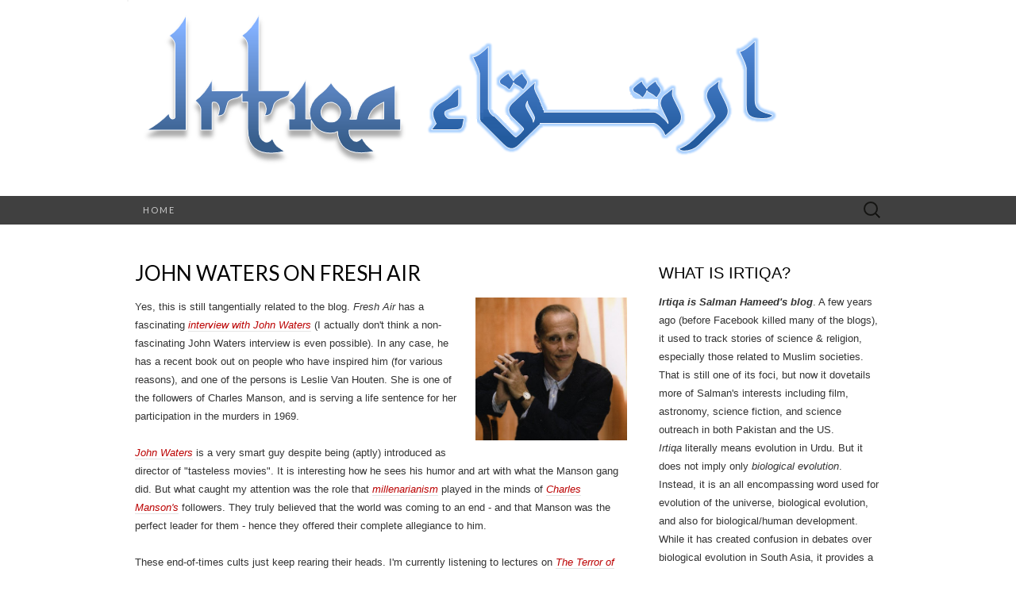

--- FILE ---
content_type: text/html; charset=UTF-8
request_url: https://www.irtiqa-blog.com/2009/08/john-waters-on-fresh-air.html
body_size: 23341
content:
<!DOCTYPE html>
<html dir='ltr' xmlns='http://www.w3.org/1999/xhtml' xmlns:b='http://www.google.com/2005/gml/b' xmlns:data='http://www.google.com/2005/gml/data' xmlns:expr='http://www.google.com/2005/gml/expr'>
<head>
<link href='https://www.blogger.com/static/v1/widgets/2944754296-widget_css_bundle.css' rel='stylesheet' type='text/css'/>
<meta charset='UTF-8'/>
<meta content='width=device-width' name='viewport'/>
<meta content='text/html; charset=UTF-8' http-equiv='Content-Type'/>
<meta content='blogger' name='generator'/>
<link href='https://www.irtiqa-blog.com/favicon.ico' rel='icon' type='image/x-icon'/>
<link href='http://www.irtiqa-blog.com/2009/08/john-waters-on-fresh-air.html' rel='canonical'/>
<link rel="alternate" type="application/atom+xml" title="Irtiqa - Atom" href="https://www.irtiqa-blog.com/feeds/posts/default" />
<link rel="alternate" type="application/rss+xml" title="Irtiqa - RSS" href="https://www.irtiqa-blog.com/feeds/posts/default?alt=rss" />
<link rel="service.post" type="application/atom+xml" title="Irtiqa - Atom" href="https://www.blogger.com/feeds/38085367/posts/default" />

<link rel="alternate" type="application/atom+xml" title="Irtiqa - Atom" href="https://www.irtiqa-blog.com/feeds/3483845101564454352/comments/default" />
<!--Can't find substitution for tag [blog.ieCssRetrofitLinks]-->
<link href='https://blogger.googleusercontent.com/img/b/R29vZ2xl/AVvXsEj-CE_0OLyZX69M0vYa9Ua4wnvC5Qf0tm2L-RNJs6ECJPCrjoB6MczQ3bLF6v4Cg-Q0Kqdss9cko1L8VH3X99fYlkpU3bUcqV79HWFufTYTK97prEY7vuc2UK8VlKwUh_S4MjrQRA/s400/JohnWaters.jpg' rel='image_src'/>
<meta content='http://www.irtiqa-blog.com/2009/08/john-waters-on-fresh-air.html' property='og:url'/>
<meta content='John Waters on Fresh Air' property='og:title'/>
<meta content='Yes, this is still tangentially related to the blog. Fresh Air  has a fascinating interview with John Waters  (I actually don&#39;t think a non-...' property='og:description'/>
<meta content='https://blogger.googleusercontent.com/img/b/R29vZ2xl/AVvXsEj-CE_0OLyZX69M0vYa9Ua4wnvC5Qf0tm2L-RNJs6ECJPCrjoB6MczQ3bLF6v4Cg-Q0Kqdss9cko1L8VH3X99fYlkpU3bUcqV79HWFufTYTK97prEY7vuc2UK8VlKwUh_S4MjrQRA/w1200-h630-p-k-no-nu/JohnWaters.jpg' property='og:image'/>
<link href='//fonts.googleapis.com/css?family=Lato%3A300%2C400&subset=latin%2Clatin-ext' media='all' rel='stylesheet' type='text/css'/>
<title>John Waters on Fresh Air ~ Irtiqa</title>
<style id='page-skin-1' type='text/css'><!--
/*
-----------------------------------------------
Blogger Template Style
Name:   Suits
Author: Lasantha Bandara
URL 1:  http://www.premiumbloggertemplates.com/
URL 2:  http://www.bloggertipandtrick.net/
Theme URL: http://www.premiumbloggertemplates.com/suits-blogger-template/
Date:   June 2014
License:  This free Blogger template is licensed under the Creative Commons Attribution 3.0 License, which permits both personal and commercial use.
However, to satisfy the 'attribution' clause of the license, you are required to keep the footer links intact which provides due credit to its authors. For more specific details about the license, you may visit the URL below:
http://creativecommons.org/licenses/by/3.0/
----------------------------------------------- */
body#layout ul{list-style-type:none;list-style:none}
body#layout ul li{list-style-type:none;list-style:none}
body#layout .navbarbwrap {display:none;}
body#layout .site-headerbwrap .pbthome-link {min-height:100px;}
body#layout .site-footerbwrap .widget-areabwrap {width:220px;margin:5px;padding:5px;}
body#layout .site-mainbwrap .content-areabwrap {width:450px;}
/* Variable definitions
====================
*/
/* Use this with templates/template-twocol.html */
.section, .widget {
margin:0;
padding:0;
}
/* =Reset (http://git.io/normalize)
----------------------------------------------- */
* {
-webkit-box-sizing: border-box;
-moz-box-sizing:    border-box;
box-sizing:         border-box;
}
article,
aside,
details,
figcaption,
figure,
footer,
header,
nav,
section,
summary {
display: block;
}
audio,
canvas,
video {
display: inline-block;
}
audio:not([controls]) {
display: none;
height: 0;
}
[hidden] {
display: none;
}
html {
font-size: 62.5%; /* 10px */
overflow-y: scroll;
-webkit-text-size-adjust: 100%;
-ms-text-size-adjust: 100%;
}
html,
button,
input,
select,
textarea {
font-family: "Lucida Grande", "Lucida Sans Unicode", "Lucida Sans", Geneva, Verdana, sans-serif;
}
body {
color: #333;
font-size: 13px;
font-size: 1.3rem;
line-height: 23px;
line-height: 2.3rem;
margin: 0;
}
a {
color: #333;
text-decoration: none;
-webkit-transition: none;
transition:         none;
}
a:focus {
outline: thin dotted;
}
a:active,
a:hover {
color: #b00;
outline: 0;
}
a:hover {
-webkit-transition: all 0.3s;
transition:         all 0.3s;
}
h1,
h2,
h3,
h4,
h5,
h6 {
clear: both;
color: #000;
font-family: "Lucida Grande", "Lucida Sans Unicode", "Lucida Sans", Geneva, Verdana, sans-serif;
font-weight: bold;
line-height: 1.5;
margin: 23px 0;
margin: 2.3rem 0;
}
h1 {
font-size: 24px;
font-size: 2.4rem;
}
h2 {
font-size: 20px;
font-size: 2rem;
}
h3 {
font-size: 17px;
font-size: 1.7rem;
}
h4 {
font-size: 15px;
font-size: 1.5rem;
}
h5 {
font-size: 13px;
font-size: 1.3rem;
}
h6 {
color: rgba(0, 0, 0, 0.45);
font-size: 13px;
font-size: 1.3rem;
letter-spacing: 1px;
text-transform: uppercase;
}
address {
font-style: italic;
margin: 0 0 23px;
margin: 0 0 2.3rem;
}
abbr[title] {
border-bottom: 1px dotted;
}
b,
strong {
font-weight: bold;
}
dfn {
font-style: italic;
}
mark {
background: #ff0;
color: #000;
}
p {
margin: 0 0 23px;
margin: 0 0 2.3rem;
}
code,
kbd,
pre,
samp {
font-family: monospace, serif;
font-size: 13px;
font-size: 1.3rem;
-webkit-hyphens: none;
-moz-hyphens:    none;
-ms-hyphens:     none;
hyphens:         none;
}
pre {
background-color: rgba(0, 0, 0, 0.04);
color: #666;
font-family: monospace;
font-size: 13px;
font-size: 1.3rem;
margin: 23px 0;
margin: 2.3rem 0;
overflow: auto;
padding: 20px;
padding: 2rem;
white-space: pre;
white-space: pre-wrap;
word-wrap: break-word;
}
blockquote,
q {
-webkit-hyphens: none;
-moz-hyphens:    none;
-ms-hyphens:     none;
hyphens:         none;
quotes: none;
}
blockquote:before,
blockquote:after,
q:before,
q:after {
content: "";
content: none;
}
blockquote {
font-size: 13px;
font-size: 1.3rem;
font-style: italic;
font-weight: normal;
margin: 23px;
margin: 2.3rem;
}
blockquote blockquote {
margin-right: 0;
}
blockquote cite,
blockquote small {
font-size: 11px;
font-size: 1.1rem;
font-weight: normal;
text-transform: uppercase;
}
blockquote em,
blockquote i {
font-style: normal;
font-weight: normal;
}
blockquote strong,
blockquote b {
font-weight: normal;
}
small {
font-size: smaller;
}
sub,
sup {
font-size: 75%;
line-height: 0;
position: relative;
vertical-align: baseline;
}
sup {
top: -0.5em;
}
sub {
bottom: -0.25em;
}
dl {
margin: 0 20px;
margin: 0 2rem;
}
dt {
font-weight: bold;
}
dd {
margin: 0 0 20px;
margin: 0 0 2rem;
}
menu,
ol,
ul {
margin: 16px 0;
margin: 1.6rem 0;
padding: 0 0 0 40px;
padding: 0 0 0 4rem;
}
ul {
list-style-type: square;
}
nav ul,
nav ol {
list-style: none;
list-style-image: none;
}
li > ul,
li > ol {
margin: 0;
}
img {
-ms-interpolation-mode: bicubic;
border: 0;
vertical-align: middle;
}
svg:not(:root) {
overflow: hidden;
}
figure {
margin: 0;
}
form {
margin: 0;
}
fieldset {
border: 1px solid rgba(0, 0, 0, 0.1);
padding: 20px;
padding: 2rem;
margin-bottom: 23px;
margin-bottom: 2.3rem;
}
legend {
border: 0;
padding: 0 5px;
white-space: normal;
}
button,
input,
select,
textarea {
font-size: 100%;
margin: 0;
max-width: 100%;
vertical-align: baseline;
}
button,
input {
line-height: normal;
}
button,
html input[type="button"],
input[type="reset"],
input[type="submit"] {
-webkit-appearance: button;
cursor: pointer;
}
button[disabled],
input[disabled] {
cursor: default;
}
input[type="checkbox"],
input[type="radio"] {
padding: 0;
}
input[type="search"] {
-webkit-appearance: textfield;
padding-right: 2px; /* Don't cut off the webkit search cancel button */
width: 270px;
}
input[type="search"]::-webkit-search-decoration {
-webkit-appearance: none;
}
button::-moz-focus-inner,
input::-moz-focus-inner {
border: 0;
padding: 0;
}
textarea {
overflow: auto;
vertical-align: top;
}
table {
border-spacing: 0;
margin: 0 0 23px;
margin: 0 0 2.3rem;
width: 100%;
}
caption,
th,
td {
border-bottom: 1px solid rgba(0, 0, 0, 0.1);
font-weight: normal;
text-align: left;
}
caption {
border: 0;
margin: 23px 0;
margin: 2.3rem 0;
}
th {
font-weight: bold;
text-transform: uppercase;
}
td {
padding: 6px 10px 6px 0;
padding: 0.6rem 1rem 0.6rem 0;
}
hr {
border: 0;
border-bottom: 1px solid rgba(0, 0, 0, 0.1);
height: 1px;
margin: 0 0 23px;
margin: 0 0 2.3rem;
}
/* =Repeatable Patterns
----------------------------------------------- */
/* Clearing floats */
.clear:after,
.nav-menuul:after,
.site-mainbwrap:after,
.site-footerbwrap .sidebar-containerbwrap:after,
.entry-content:after,
.navigationbwrap:after,
.nav-links:after,
.attachment .entry-header:after,
.comment-body:after,
.sidebar-inner:after {
clear: both;
}
.clear:before,
.clear:after,
.nav-menuul:before,
.nav-menuul:after,
.site-mainbwrap:before,
.site-mainbwrap:after,
.site-footerbwrap .sidebar-containerbwrap:before,
.site-footerbwrap .sidebar-containerbwrap:after,
.entry-content:before,
.entry-content:after,
.navigationbwrap:before,
.navigationbwrap:after,
.nav-links:before,
.nav-links:after,
.attachment .entry-header:before,
.attachment .entry-header:after,
.comment-body:before,
.comment-body:after,
.sidebar-inner:before,
.sidebar-inner:after {
content: "";
display: table;
}
/* Assistive text */
.screen-reader-text {
clip: rect(1px, 1px, 1px, 1px);
position: absolute !important;
}
/* Form fields, general styles first. */
button,
input,
textarea {
background: transparent;
border: 1px solid rgba(0, 0, 0, 0.1);
font-family: inherit;
padding: 8px 10px;
padding: 0.8rem 1rem;
-webkit-transition: border 0.2s;
transition:         border 0.2s;
}
input,
textarea {
color: #333;
}
input:focus,
textarea:focus {
border-color: rgba(0, 0, 0, 0.3);
outline: 0;
}
/* Buttons */
button,
input[type="submit"],
input[type="button"],
input[type="reset"] {
background: transparent;
display: inline-block;
font-weight: bold;
letter-spacing: 1px;
padding: 8px 20px;
padding: 0.8rem 2rem;
text-decoration: none;
text-transform: uppercase;
}
button:hover,
button:focus,
input[type="submit"]:hover,
input[type="button"]:hover,
input[type="reset"]:hover,
input[type="submit"]:focus,
input[type="button"]:focus,
input[type="reset"]:focus {
border-color: rgba(0, 0, 0, 0.3);
outline: none;
}
button:active,
input[type="submit"]:active,
input[type="button"]:active,
input[type="reset"]:active {
border-color: rgba(0, 0, 0, 0.1);
color: rgba(0, 0, 0, 0.5);
-webkit-transition: none;
transition:         none;
}
.post-password-required input[type="submit"] {
vertical-align: bottom;
}
/* Placeholder text color -- selectors need to be separate to work. */
::-webkit-input-placeholder {
color: #333;
}
:-moz-placeholder {
color: #333;
}
::-moz-placeholder {
color: #333;
}
:-ms-input-placeholder {
color: #333;
}
/* Responsive images */
.entry-content img,
.entry-summary img,
.comment-content img,
.widget img,
.wp-caption {
max-width: 100%;
}
/* Make sure images with WordPress-added height and width attributes are scaled correctly. */
.entry-content img,
.entry-summary img,
.comment-content img[height],
img[class*="align"],
img[class*="wp-image-"],
img[class*="attachment-"] {
height: auto;
}
img.size-full,
img.size-large,
img.wp-post-image {
height: auto;
max-width: 100%;
}
/* Make sure videos and embeds fit their containers. */
embed,
iframe,
object,
video {
max-width: 100%;
}
/* Override the Twitter embed fixed width. */
.entry-content .twitter-tweet-rendered {
max-width: 100% !important;
}
/* Images */
.alignleft {
float: left;
}
.alignright {
float: right;
}
.aligncenter {
display: block;
margin-left: auto;
margin-right: auto;
}
img.alignleft {
margin: 5px 20px 5px 0;
margin: 0.5rem 2rem 0.5rem 0;
}
img.aligncenter {
margin: 5px auto;
margin: 0.5rem auto;
}
img.alignnone {
margin: 5px 0;
margin: 0.5rem 0;
}
/* =Basic Structure
----------------------------------------------- */
.site-mainbwrap {
margin: 0 auto;
margin: 0 auto;
max-width: 960px;
overflow: hidden;
padding: 46px 0;
padding: 4.6rem 0;
width: 100%;
}
.site-mainbwrap .content-areabwrap {
float: left;
margin: 0 10px;
margin: 0 1rem;
width: 620px;
}
.single-attachment .content-areabwrap,
.full-width .content-areabwrap {
width: 940px;
}
.site-mainbwrap .sidebar-containerbwrap {
float: right;
margin: 0 10px;
margin: 0 1rem;
width: 280px;
}
/* =Site Header
----------------------------------------------- */
.site-headerbwrap {
background-color: #fff;
}
.site-headerbwrap .pbthome-link {
display: block;
margin: 0 auto;
max-width: 960px;
min-height: 180px;
text-align: center;
text-decoration: none;
width: 100%;
}
.site-title {
color: #fff;
font-family: Lato, sans-serif;
font-size: 80px;
font-size: 8rem;
font-weight: 300;
letter-spacing: 5px;
line-height: 1;
margin: 0;
padding: 40px 0 5px;
padding: 4rem 0 0.5rem;
text-transform: uppercase;
}
.site-title a {
color: #fff;
}
.site-description {
color: #666;
font: normal 14px "Lucida Grande", "Lucida Sans Unicode", "Lucida Sans", Geneva, Verdana, sans-serif;
letter-spacing: 2px;
margin: 0;
padding-bottom: 23px;
padding-bottom: 2.3rem;
}
.site-description {
color: #666;
font: normal 14px "Lucida Grande", "Lucida Sans Unicode", "Lucida Sans", Geneva, Verdana, sans-serif;
letter-spacing: 2px;
margin: 0;
padding-bottom: 23px;
padding-bottom: 2.3rem;
}
/* =Navigation
----------------------------------------------- */
.main-navigationbwrap {
clear: both;
margin: 0 auto;
max-width: 960px;
min-height: 36px;
position: relative;
}
ul.nav-menuul,
div.nav-menuul > ul {
margin: 0;
padding: 0 40px 0 0;
padding: 0 4rem 0 0;
list-style: none;
list-style-type: none;
}
.nav-menuul li {
float: left;
position: relative;
}
.nav-menuul li a {
color: #ccc;
display: block;
font-family: Lato, sans-serif;
font-size: 11px;
font-size: 1.1rem;
font-weight: 400;
letter-spacing: 2px;
line-height: 12px;
line-height: 1.2rem;
padding: 12px 20px;
padding: 1.2rem 2rem;
text-decoration: none;
text-transform: uppercase;
-webkit-transition: all 0.3s;
transition:         all 0.3s;
}
.nav-menuul li:hover > a,
.nav-menuul li a:hover {
background-color: #303030;
color: #fff;
-webkit-transition: none;
transition:         none;
}
.nav-menuul .sub-menu,
.nav-menuul .children {
background-color: #404040;
border-top: 0;
-webkit-box-shadow: 0px 0px 5px rgba(0, 0, 0, 0.5);
box-shadow: 0px 0px 5px rgba(0, 0, 0, 0.5);
display: none;
opacity: 0;
padding: 0;
position: absolute;
left: 0;
z-index: 99999;
list-style: none;
list-style-type: none;
}
.nav-menuul .sub-menu ul,
.nav-menuul .children ul {
border-left: 0;
left: 100%;
top: 0;
list-style: none;
list-style-type: none;
}
ul.nav-menuul ul a,
.nav-menuul ul ul a {
margin: 0;
text-transform: none;
width: 200px;
}
ul.nav-menuul ul a:hover,
.nav-menuul ul ul a:hover {
background-color: #303030;
}
ul.nav-menuul li:hover > ul,
.nav-menuul ul li:hover > ul {
display: block;
opacity: 1;
}
.nav-menuul .current_page_item > a,
.nav-menuul .current_page_ancestor > a,
.nav-menuul .current-menu-item > a,
.nav-menuul .current-menu-ancestor > a {
background-color: #303030;
color: #fff;
}
.menu-togglebwrap {
display: none;
}
/* Navbar */
.navbarbwrap {
background-color: #404040;
margin: 0 auto;
width: 100%;
}
.site-headerbwrap .search-form {
position: absolute;
right: 0;
top: 0;
}
.site-headerbwrap .search-field {
background-color: transparent;
background-image: url(https://blogger.googleusercontent.com/img/b/R29vZ2xl/AVvXsEjkZf8sCVUWliDIxLUc8alaOVQQOR40W7dJHkkO40F_Bxo7c5YkpmaxXIINHqLICLBiyZ5SSgr7kNRtV2TmZFfFL6utWF-l49EfhUsekoLw3vYqxMtOUglTbFEceUCy3jKM-_nI/s0/search-icon.png);
background-position: 10px center;
background-repeat: no-repeat;
background-size: 24px 24px;
border: 0;
cursor: pointer;
height: 36px;
margin: 0;
padding: 0 0 0 42px;
padding: 0 0 0 4.2rem;
position: relative;
-webkit-transition: width 0.2s ease, background 0.2s ease;
transition:         width 0.2s ease, background 0.2s ease;
width: 0;
}
.site-headerbwrap .search-field:hover {
background-color: #303030;
-webkit-transition: none;
transition:         none;
}
.site-headerbwrap .search-field:focus {
background-color: #f5f5f5;
border: 0;
cursor: text;
outline: 0;
padding-right: 2px; /* Don't cut off the webkit search cancel button */
-webkit-transition: width 0.2s ease, background 0.2s ease;
transition:         width 0.2s ease, background 0.2s ease;
width: 200px;
}
/* =Content
----------------------------------------------- */
.site-contentbwrap {
-webkit-hyphens: auto;
-moz-hyphens:    auto;
-ms-hyphens:     auto;
hyphens:         auto;
word-wrap: break-word;
}
.hentry {
border-bottom: 1px solid rgba(0, 0, 0, 0.1);
margin-bottom: 26px;
margin-bottom: 2.6rem;
padding-bottom: 26px;
padding-bottom: 2.6rem;
}
.entry-header,
.entry-content,
.entry-summary,
.entry-meta {
width: 100%;
}
/* =Entry Header
----------------------------------------------- */
.entry-thumbnail img {
display: block;
margin: 0 auto 23px;
margin: 0 auto 2.3rem;
}
.entry-header {
margin-bottom: 15px;
margin-bottom: 1.5rem;
}
.entry-title {
font-family: Lato, sans-serif;
font-size: 26px;
font-weight: 400;
margin: 0;
text-transform: uppercase;
line-height: 1.2;
}
.entry-title a {
color: #000;
}
.entry-title a:hover {
color: #b00;
text-decoration: none;
}
/* =Entry Meta
----------------------------------------------- */
.entry-meta {
clear: both;
color: rgba(0, 0, 0, 0.45);
margin: 10px 0 0 0;
text-transform: uppercase;
font-size: 86%;
}
.entry-meta a {
border-bottom: 1px solid rgba(0, 0, 0, 0.1);
color: rgba(0, 0, 0, 0.45);
}
.entry-meta a:hover {
color: #b00;
}
.entry-meta .pbtedit-link:before {
content: "\203A\00a0";
}
.single-author .entry-meta .by-author,
.sticky .entry-meta .on-date {
}
/* =Entry Content
----------------------------------------------- */
.entry-content a,
.comment-content a,
.page-content a {
border-bottom: 1px solid rgba(0, 0, 0, 0.1);
color: #b00;
}
.entry-content a:hover,
.comment-content a:hover,
.page-content a:hover {
color: #333;
}
.entry-content th a,
.entry-content td a,
.comment-content th a,
.comment-content td a {
border-bottom: none;
}
/* Page links */
.page-links {
clear: both;
font-weight: bold;
margin: 23px 0;
margin: 2.3rem 0;
}
/* Mediaelements */
.hentry .mejs-mediaelement,
.hentry .mejs-container .mejs-controls {
background: #303030;
}
.hentry .mejs-controls .mejs-time-rail .mejs-time-loaded,
.hentry .mejs-controls .mejs-horizontal-volume-slider .mejs-horizontal-volume-current {
background: #fff;
}
.hentry .mejs-controls .mejs-time-rail .mejs-time-current {
background: #b00;
}
.hentry .mejs-controls .mejs-time-rail .mejs-time-total,
.hentry .mejs-controls .mejs-horizontal-volume-slider .mejs-horizontal-volume-total {
background: #595959;
}
.hentry .mejs-controls .mejs-time-rail span,
.hentry .mejs-controls .mejs-horizontal-volume-slider .mejs-horizontal-volume-total,
.hentry .mejs-controls .mejs-horizontal-volume-slider .mejs-horizontal-volume-current {
border-radius: 0;
}
/* =Archives
----------------------------------------------- */
.archive-header {
border-bottom: 1px solid rgba(0, 0, 0, 0.1);
margin-bottom: 46px;
margin-bottom: 4.6rem;
padding-bottom: 23px;
padding-bottom: 2.3rem;
}
.archive-title {
font-size: 15px;
font-size: 1.5rem;
font-weight: normal;
line-height: normal;
margin: 0;
text-transform: uppercase;
}
.archive-meta {
color: rgba(0, 0, 0, 0.45);
font-style: normal;
font-weight: normal;
margin-top: 10px;
margin-top: 1rem;
}
.archive-meta p:last-of-type {
margin-bottom: 0;
}
/* =Search Results/No posts/404
----------------------------------------------- */
.page-header {
border-bottom: 1px solid rgba(0, 0, 0, 0.1);
margin-bottom: 46px;
margin-bottom: 4.6rem;
padding-bottom: 23px;
padding-bottom: 2.3rem;
}
.page-title {
font-size: 15px;
font-size: 1.5rem;
font-weight: normal;
line-height: normal;
margin: 0;
text-transform: uppercase;
}
.error404 {
margin-bottom: 46px;
margin-bottom: 4.6rem;
}
/* =Sidebar
----------------------------------------------- */
.site-mainbwrap .widget-areabwrap {
width: 100%;
}
/* =Widgets
----------------------------------------------- */
#secondarybwrap .widget {
border-bottom: 1px solid rgba(0, 0, 0, 0.1);
-webkit-hyphens: auto;
-moz-hyphens:    auto;
-ms-hyphens:     auto;
hyphens:         auto;
margin: 0 0 23px;
margin: 0 0 2.3rem;
padding: 0 0 23px;
padding: 0 0 2.3rem;
word-wrap: break-word;
}
.site-footerbwrap .widget {
border-bottom: 1px solid rgba(0, 0, 0, 0.1);
-webkit-hyphens: auto;
-moz-hyphens:    auto;
-ms-hyphens:     auto;
hyphens:         auto;
margin: 0 0 23px;
margin: 0 0 2.3rem;
padding: 0 0 23px;
padding: 0 0 2.3rem;
word-wrap: break-word;
}
#secondarybwrap .widget:last-child {
border-bottom: none;
margin-bottom: 0;
padding-bottom: 0;
}
.site-footerbwrap .widget:last-child {
border-bottom: none;
margin-bottom: 0;
padding-bottom: 0;
}
#secondarybwrap .widget .widget-title, #secondarybwrap .widget h2, #secondarybwrap .widget h3 {
font-family: "Lucida Grande", "Lucida Sans Unicode", "Lucida Sans", Geneva, Verdana, sans-serif;
font-size: 20px;
font-size: 2rem;
font-weight: normal;
margin: 0 0 10px;
margin: 0 0 1rem;
text-transform: uppercase;
}
.site-footerbwrap .widget .widget-title, .site-footerbwrap .widget h2, .site-footerbwrap .widget h3 {
font-family: "Lucida Grande", "Lucida Sans Unicode", "Lucida Sans", Geneva, Verdana, sans-serif;
font-size: 20px;
font-size: 2rem;
font-weight: normal;
margin: 0 0 10px;
margin: 0 0 1rem;
text-transform: uppercase;
}
#secondarybwrap .widget ul, #secondarybwrap .widget ol {
list-style-type: none;
margin: 0;
padding: 0;
}
.site-footerbwrap .widget ul, .site-footerbwrap .widget ol {
list-style-type: none;
margin: 0;
padding: 0;
}
#secondarybwrap .widget li {
padding: 5px 0;
}
.site-footerbwrap .widget li {
padding: 5px 0;
}
#secondarybwrap .widget a {
border-bottom: 1px solid rgba(0, 0, 0, 0.1);
}
.site-footerbwrap .widget a {
border-bottom: 1px solid rgba(0, 0, 0, 0.1);
}
/* Search widget */
.search-form .search-submit {
display: none;
}
/* =Footer
----------------------------------------------- */
.site-footerbwrap .widget-areabwrap {
text-align: left;
}
.site-footerbwrap .sidebar-containerbwrap {
background-color: rgba(0, 0, 0, 0.06);
padding: 46px 0;
padding: 4.6rem 0;
}
.site-footerbwrap .sidebar-inner {
margin: 0 auto;
max-width: 960px;
width: 100%;
}
.site-footerbwrap .widget-areabwrap {
float: left;
margin: 0 10px;
margin: 0 1rem;
padding: 0 10px;
padding: 0 1rem;
}
.one-footer-sidebar .site-footerbwrap .widget-areabwrap {
width: 940px;
}
.two-footer-sidebars .site-footerbwrap .widget-areabwrap {
width: 460px;
}
.three-footer-sidebars .site-footerbwrap .widget-areabwrap {
width: 300px;
}
.site-info-container {
background-color: #000;
text-align: center;
}
.site-infobwrap {
color: #666;
font-size: 11px;
font-size: 1.1rem;
letter-spacing: 2px;
margin: 0 auto;
max-width: 960px;
padding: 23px 0;
padding: 2.3rem 0;
text-transform: uppercase;
width: 100%;
}
.site-infobwrap .sep {
padding: 0 5px;
}
.site-infobwrap a {
color: #666;
}
.site-infobwrap a:hover {
color: #fff;
text-decoration: none;
}
/* =Media Queries
----------------------------------------------- */
@media only screen and (min-width: 768px) and (max-width: 959px) {
.site-headerbwrap .pbthome-link,
.main-navigationbwrap,
.site-mainbwrap,
.site-footerbwrap .sidebar-inner,
.site-infobwrap {
width: 768px;
}
.site-mainbwrap .content-areabwrap {
padding-right: 20px;
padding-right: 2rem;
width: 556px;
}
.site-mainbwrap .sidebar-containerbwrap {
width: 172px;
}
.single-attachment .content-areabwrap,
.full-width .content-areabwrap,
.one-footer-sidebar .site-footerbwrap .widget-areabwrap {
width: 748px;
}
.two-footer-sidebars .site-footerbwrap .widget-areabwrap {
width: 364px;
}
.three-footer-sidebars .site-footerbwrap .widget-areabwrap {
width: 236px;
}
}
/* Mobile (Portrait) */
@media only screen and (max-width: 767px) {
.site-headerbwrap .pbthome-link,
.main-navigationbwrap,
.site-mainbwrap,
.site-footerbwrap .sidebar-inner,
.site-infobwrap,
.site-mainbwrap .content-areabwrap,
.site-mainbwrap .sidebar-containerbwrap,
.single-attachment .content-areabwrap,
.full-width .content-areabwrap,
.one-footer-sidebar .site-footerbwrap .widget-areabwrap,
.two-footer-sidebars .site-footerbwrap .widget-areabwrap,
.three-footer-sidebars .site-footerbwrap .widget-areabwrap {
margin-left: auto;
margin-right: auto;
width: 300px;
}
.site-mainbwrap .content-areabwrap {
border-bottom: 1px solid rgba(0, 0, 0, 0.1);
margin-bottom: 46px;
margin-bottom: 4.6rem;
padding-bottom: 46px;
padding-bottom: 4.6rem;
}
.site-title {
font-size: 40px;
font-size: 4rem;
padding-top: 60px;
padding-top: 6rem;
}
#secondarybwrap .widget:last-child {
border-bottom: 1px solid rgba(0, 0, 0, 0.1);
margin: 0 0 23px;
margin: 0 0 2.3rem;
padding: 0 0 23px;
padding: 0 0 2.3rem;
}
.site-footerbwrap .widget:last-child {
border-bottom: 1px solid rgba(0, 0, 0, 0.1);
margin: 0 0 23px;
margin: 0 0 2.3rem;
padding: 0 0 23px;
padding: 0 0 2.3rem;
}
/* Small menu */
.menu-togglebwrap {
background-color: #303030;
color: #888;
cursor: pointer;
display: inline-block;
font-family: Lato, sans-serif;
font-size: 11px;
font-size: 1.1rem;
font-weight: 400;
letter-spacing: 2px;
line-height: 1;
margin: 0;
padding: 12px 20px;
padding: 1.2rem 2rem;
text-transform: uppercase;
}
.toggled-on .nav-menuul,
.toggled-on .nav-menuul > ul {
display: block;
margin-left: 0;
padding: 0;
width: 100%;
}
.toggled-on li,
.toggled-on .children {
display: block;
float: none;
}
.toggled-on .nav-menuul li > ul {
background-color: rgba(255, 255, 255, 0.05);
box-shadow: none;
display: block;
float: none;
margin-left: 20px;
opacity: 1;
position: relative;
left: auto;
top: auto;
}
.toggled-on .nav-menuul li > ul a {
text-transform: uppercase;
width: auto;
}
.toggled-on .nav-menuul li:hover > a,
.toggled-on .nav-menuul .children a {
background-color: transparent;
color: #ccc;
}
.toggled-on .nav-menuul li a:hover,
.toggled-on .nav-menuul ul a:hover {
background-color: #303030;
color: #fff;
}
ul.nav-menuul,
div.nav-menuul > ul {
display: none;
}
}
/* Mobile (Landscape) */
@media only screen and (min-width: 480px) and (max-width: 767px) {
.site-headerbwrap .pbthome-link,
.main-navigationbwrap,
.site-mainbwrap,
.site-footerbwrap .sidebar-inner,
.site-infobwrap,
.site-mainbwrap .content-areabwrap,
.site-mainbwrap .sidebar-containerbwrap,
.single-attachment .content-areabwrap,
.full-width .content-areabwrap,
.one-footer-sidebar .site-footerbwrap .widget-areabwrap,
.two-footer-sidebars .site-footerbwrap .widget-areabwrap,
.three-footer-sidebars .site-footerbwrap .widget-areabwrap {
width: 420px;
}
}
h2.date-header {
margin: 10px 0px;
display: none;
}
.main .widget {
margin: 0 0 5px;
padding: 0 0 2px;
}
.main .Blog {
border-bottom-width: 0;
}
#header .description {
color:#ffffff;
font-size:14px;
text-shadow:0px 1px 0px #000000;
}
/* Comments----------------------------------------------- */
#comments {
padding:10px;
margin-bottom:20px;
}
#comments h4 {
font-size:22px;
margin-bottom:10px;
}
.deleted-comment {
font-style: italic;
color: gray;
}
#blog-pager-newer-link {
float: left;
}
#blog-pager-older-link {
float: right;
}
#blog-pager {
text-align: center;
padding:5px;
}
.feed-links {
clear: both;
}
.comment-form {
}
#navbar-iframe {
height: 0;
visibility: hidden;
display: none;
}
.PopularPosts .widget-content ul li {
padding:6px 0px;
}
.reaction-buttons table{
border:none;
margin-bottom:5px;
}
.reaction-buttons table, .reaction-buttons td{
border:none !important;
}
body {
background-color: #ffffff;
}
.pbtthumbimg {
float:left;
margin:0px 10px 5px 5px;
padding:4px;
border:1px solid #eee;
background:#fff;
width:200px;
height:150px;
}

--></style>
<script src='https://ajax.googleapis.com/ajax/libs/jquery/1.11.0/jquery.min.js' type='text/javascript'></script>
<script type='text/javascript'>
//<![CDATA[

/*! jQuery Migrate v1.2.1 | (c) 2005, 2013 jQuery Foundation, Inc. and other contributors | jquery.org/license */
jQuery.migrateMute===void 0&&(jQuery.migrateMute=!0),function(e,t,n){function r(n){var r=t.console;i[n]||(i[n]=!0,e.migrateWarnings.push(n),r&&r.warn&&!e.migrateMute&&(r.warn("JQMIGRATE: "+n),e.migrateTrace&&r.trace&&r.trace()))}function a(t,a,i,o){if(Object.defineProperty)try{return Object.defineProperty(t,a,{configurable:!0,enumerable:!0,get:function(){return r(o),i},set:function(e){r(o),i=e}}),n}catch(s){}e._definePropertyBroken=!0,t[a]=i}var i={};e.migrateWarnings=[],!e.migrateMute&&t.console&&t.console.log&&t.console.log("JQMIGRATE: Logging is active"),e.migrateTrace===n&&(e.migrateTrace=!0),e.migrateReset=function(){i={},e.migrateWarnings.length=0},"BackCompat"===document.compatMode&&r("jQuery is not compatible with Quirks Mode");var o=e("<input/>",{size:1}).attr("size")&&e.attrFn,s=e.attr,u=e.attrHooks.value&&e.attrHooks.value.get||function(){return null},c=e.attrHooks.value&&e.attrHooks.value.set||function(){return n},l=/^(?:input|button)$/i,d=/^[238]$/,p=/^(?:autofocus|autoplay|async|checked|controls|defer|disabled|hidden|loop|multiple|open|readonly|required|scoped|selected)$/i,f=/^(?:checked|selected)$/i;a(e,"attrFn",o||{},"jQuery.attrFn is deprecated"),e.attr=function(t,a,i,u){var c=a.toLowerCase(),g=t&&t.nodeType;return u&&(4>s.length&&r("jQuery.fn.attr( props, pass ) is deprecated"),t&&!d.test(g)&&(o?a in o:e.isFunction(e.fn[a])))?e(t)[a](i):("type"===a&&i!==n&&l.test(t.nodeName)&&t.parentNode&&r("Can't change the 'type' of an input or button in IE 6/7/8"),!e.attrHooks[c]&&p.test(c)&&(e.attrHooks[c]={get:function(t,r){var a,i=e.prop(t,r);return i===!0||"boolean"!=typeof i&&(a=t.getAttributeNode(r))&&a.nodeValue!==!1?r.toLowerCase():n},set:function(t,n,r){var a;return n===!1?e.removeAttr(t,r):(a=e.propFix[r]||r,a in t&&(t[a]=!0),t.setAttribute(r,r.toLowerCase())),r}},f.test(c)&&r("jQuery.fn.attr('"+c+"') may use property instead of attribute")),s.call(e,t,a,i))},e.attrHooks.value={get:function(e,t){var n=(e.nodeName||"").toLowerCase();return"button"===n?u.apply(this,arguments):("input"!==n&&"option"!==n&&r("jQuery.fn.attr('value') no longer gets properties"),t in e?e.value:null)},set:function(e,t){var a=(e.nodeName||"").toLowerCase();return"button"===a?c.apply(this,arguments):("input"!==a&&"option"!==a&&r("jQuery.fn.attr('value', val) no longer sets properties"),e.value=t,n)}};var g,h,v=e.fn.init,m=e.parseJSON,y=/^([^<]*)(<[\w\W]+>)([^>]*)$/;e.fn.init=function(t,n,a){var i;return t&&"string"==typeof t&&!e.isPlainObject(n)&&(i=y.exec(e.trim(t)))&&i[0]&&("<"!==t.charAt(0)&&r("$(html) HTML strings must start with '<' character"),i[3]&&r("$(html) HTML text after last tag is ignored"),"#"===i[0].charAt(0)&&(r("HTML string cannot start with a '#' character"),e.error("JQMIGRATE: Invalid selector string (XSS)")),n&&n.context&&(n=n.context),e.parseHTML)?v.call(this,e.parseHTML(i[2],n,!0),n,a):v.apply(this,arguments)},e.fn.init.prototype=e.fn,e.parseJSON=function(e){return e||null===e?m.apply(this,arguments):(r("jQuery.parseJSON requires a valid JSON string"),null)},e.uaMatch=function(e){e=e.toLowerCase();var t=/(chrome)[ \/]([\w.]+)/.exec(e)||/(webkit)[ \/]([\w.]+)/.exec(e)||/(opera)(?:.*version|)[ \/]([\w.]+)/.exec(e)||/(msie) ([\w.]+)/.exec(e)||0>e.indexOf("compatible")&&/(mozilla)(?:.*? rv:([\w.]+)|)/.exec(e)||[];return{browser:t[1]||"",version:t[2]||"0"}},e.browser||(g=e.uaMatch(navigator.userAgent),h={},g.browser&&(h[g.browser]=!0,h.version=g.version),h.chrome?h.webkit=!0:h.webkit&&(h.safari=!0),e.browser=h),a(e,"browser",e.browser,"jQuery.browser is deprecated"),e.sub=function(){function t(e,n){return new t.fn.init(e,n)}e.extend(!0,t,this),t.superclass=this,t.fn=t.prototype=this(),t.fn.constructor=t,t.sub=this.sub,t.fn.init=function(r,a){return a&&a instanceof e&&!(a instanceof t)&&(a=t(a)),e.fn.init.call(this,r,a,n)},t.fn.init.prototype=t.fn;var n=t(document);return r("jQuery.sub() is deprecated"),t},e.ajaxSetup({converters:{"text json":e.parseJSON}});var b=e.fn.data;e.fn.data=function(t){var a,i,o=this[0];return!o||"events"!==t||1!==arguments.length||(a=e.data(o,t),i=e._data(o,t),a!==n&&a!==i||i===n)?b.apply(this,arguments):(r("Use of jQuery.fn.data('events') is deprecated"),i)};var j=/\/(java|ecma)script/i,w=e.fn.andSelf||e.fn.addBack;e.fn.andSelf=function(){return r("jQuery.fn.andSelf() replaced by jQuery.fn.addBack()"),w.apply(this,arguments)},e.clean||(e.clean=function(t,a,i,o){a=a||document,a=!a.nodeType&&a[0]||a,a=a.ownerDocument||a,r("jQuery.clean() is deprecated");var s,u,c,l,d=[];if(e.merge(d,e.buildFragment(t,a).childNodes),i)for(c=function(e){return!e.type||j.test(e.type)?o?o.push(e.parentNode?e.parentNode.removeChild(e):e):i.appendChild(e):n},s=0;null!=(u=d[s]);s++)e.nodeName(u,"script")&&c(u)||(i.appendChild(u),u.getElementsByTagName!==n&&(l=e.grep(e.merge([],u.getElementsByTagName("script")),c),d.splice.apply(d,[s+1,0].concat(l)),s+=l.length));return d});var Q=e.event.add,x=e.event.remove,k=e.event.trigger,N=e.fn.toggle,T=e.fn.live,M=e.fn.die,S="ajaxStart|ajaxStop|ajaxSend|ajaxComplete|ajaxError|ajaxSuccess",C=RegExp("\\b(?:"+S+")\\b"),H=/(?:^|\s)hover(\.\S+|)\b/,A=function(t){return"string"!=typeof t||e.event.special.hover?t:(H.test(t)&&r("'hover' pseudo-event is deprecated, use 'mouseenter mouseleave'"),t&&t.replace(H,"mouseenter$1 mouseleave$1"))};e.event.props&&"attrChange"!==e.event.props[0]&&e.event.props.unshift("attrChange","attrName","relatedNode","srcElement"),e.event.dispatch&&a(e.event,"handle",e.event.dispatch,"jQuery.event.handle is undocumented and deprecated"),e.event.add=function(e,t,n,a,i){e!==document&&C.test(t)&&r("AJAX events should be attached to document: "+t),Q.call(this,e,A(t||""),n,a,i)},e.event.remove=function(e,t,n,r,a){x.call(this,e,A(t)||"",n,r,a)},e.fn.error=function(){var e=Array.prototype.slice.call(arguments,0);return r("jQuery.fn.error() is deprecated"),e.splice(0,0,"error"),arguments.length?this.bind.apply(this,e):(this.triggerHandler.apply(this,e),this)},e.fn.toggle=function(t,n){if(!e.isFunction(t)||!e.isFunction(n))return N.apply(this,arguments);r("jQuery.fn.toggle(handler, handler...) is deprecated");var a=arguments,i=t.guid||e.guid++,o=0,s=function(n){var r=(e._data(this,"lastToggle"+t.guid)||0)%o;return e._data(this,"lastToggle"+t.guid,r+1),n.preventDefault(),a[r].apply(this,arguments)||!1};for(s.guid=i;a.length>o;)a[o++].guid=i;return this.click(s)},e.fn.live=function(t,n,a){return r("jQuery.fn.live() is deprecated"),T?T.apply(this,arguments):(e(this.context).on(t,this.selector,n,a),this)},e.fn.die=function(t,n){return r("jQuery.fn.die() is deprecated"),M?M.apply(this,arguments):(e(this.context).off(t,this.selector||"**",n),this)},e.event.trigger=function(e,t,n,a){return n||C.test(e)||r("Global events are undocumented and deprecated"),k.call(this,e,t,n||document,a)},e.each(S.split("|"),function(t,n){e.event.special[n]={setup:function(){var t=this;return t!==document&&(e.event.add(document,n+"."+e.guid,function(){e.event.trigger(n,null,t,!0)}),e._data(this,n,e.guid++)),!1},teardown:function(){return this!==document&&e.event.remove(document,n+"."+e._data(this,n)),!1}}})}(jQuery,window);

//]]>
</script>
<script type='text/javascript'>
//<![CDATA[

function showrecentcomments(json){for(var i=0;i<a_rc;i++){var b_rc=json.feed.entry[i];var c_rc;if(i==json.feed.entry.length)break;for(var k=0;k<b_rc.link.length;k++){if(b_rc.link[k].rel=='alternate'){c_rc=b_rc.link[k].href;break;}}c_rc=c_rc.replace("#","#comment-");var d_rc=c_rc.split("#");d_rc=d_rc[0];var e_rc=d_rc.split("/");e_rc=e_rc[5];e_rc=e_rc.split(".html");e_rc=e_rc[0];var f_rc=e_rc.replace(/-/g," ");f_rc=f_rc.link(d_rc);var g_rc=b_rc.published.$t;var h_rc=g_rc.substring(0,4);var i_rc=g_rc.substring(5,7);var j_rc=g_rc.substring(8,10);var k_rc=new Array();k_rc[1]="Jan";k_rc[2]="Feb";k_rc[3]="Mar";k_rc[4]="Apr";k_rc[5]="May";k_rc[6]="Jun";k_rc[7]="Jul";k_rc[8]="Aug";k_rc[9]="Sep";k_rc[10]="Oct";k_rc[11]="Nov";k_rc[12]="Dec";if("content" in b_rc){var l_rc=b_rc.content.$t;}else if("summary" in b_rc){var l_rc=b_rc.summary.$t;}else var l_rc="";var re=/<\S[^>]*>/g;l_rc=l_rc.replace(re,"");if(m_rc==true)document.write('On '+k_rc[parseInt(i_rc,10)]+' '+j_rc+' ');document.write('<a href="'+c_rc+'">'+b_rc.author[0].name.$t+'</a> commented');if(n_rc==true)document.write(' on '+f_rc);document.write(': ');if(l_rc.length<o_rc){document.write('<i>&#8220;');document.write(l_rc);document.write('&#8221;</i><br/><br/>');}else{document.write('<i>&#8220;');l_rc=l_rc.substring(0,o_rc);var p_rc=l_rc.lastIndexOf(" ");l_rc=l_rc.substring(0,p_rc);document.write(l_rc+'&hellip;&#8221;</i>');document.write('<br/><br/>');}}}

function rp(json){document.write('<ul>');for(var i=0;i<numposts;i++){document.write('<li>');var entry=json.feed.entry[i];var posttitle=entry.title.$t;var posturl;if(i==json.feed.entry.length)break;for(var k=0;k<entry.link.length;k++){if(entry.link[k].rel=='alternate'){posturl=entry.link[k].href;break}}posttitle=posttitle.link(posturl);var readmorelink="(more)";readmorelink=readmorelink.link(posturl);var postdate=entry.published.$t;var cdyear=postdate.substring(0,4);var cdmonth=postdate.substring(5,7);var cdday=postdate.substring(8,10);var monthnames=new Array();monthnames[1]="Jan";monthnames[2]="Feb";monthnames[3]="Mar";monthnames[4]="Apr";monthnames[5]="May";monthnames[6]="Jun";monthnames[7]="Jul";monthnames[8]="Aug";monthnames[9]="Sep";monthnames[10]="Oct";monthnames[11]="Nov";monthnames[12]="Dec";if("content"in entry){var postcontent=entry.content.$t}else if("summary"in entry){var postcontent=entry.summary.$t}else var postcontent="";var re=/<\S[^>]*>/g;postcontent=postcontent.replace(re,"");document.write(posttitle);if(showpostdate==true)document.write(' - '+monthnames[parseInt(cdmonth,10)]+' '+cdday);if(showpostsummary==true){if(postcontent.length<numchars){document.write(postcontent)}else{postcontent=postcontent.substring(0,numchars);var quoteEnd=postcontent.lastIndexOf(" ");postcontent=postcontent.substring(0,quoteEnd);document.write(postcontent+'...'+readmorelink)}}document.write('</li>')}document.write('</ul>')}

//]]>
</script>
<script type='text/javascript'>
summary_noimg = 400;
summary_img = 300;
img_thumb_height = 150;
img_thumb_width = 200; 
</script>
<script type='text/javascript'>
//<![CDATA[

function removeHtmlTag(strx,chop){ 
	if(strx.indexOf("<")!=-1)
	{
		var s = strx.split("<"); 
		for(var i=0;i<s.length;i++){ 
			if(s[i].indexOf(">")!=-1){ 
				s[i] = s[i].substring(s[i].indexOf(">")+1,s[i].length); 
			} 
		} 
		strx =  s.join(""); 
	}
	chop = (chop < strx.length-1) ? chop : strx.length-2; 
	while(strx.charAt(chop-1)!=' ' && strx.indexOf(' ',chop)!=-1) chop++; 
	strx = strx.substring(0,chop-1); 
	return strx+'...'; 
}

function createSummaryAndThumb(pID){
	var div = document.getElementById(pID);
	var imgtag = "";
	var img = div.getElementsByTagName("img");
	var summ = summary_noimg;
	if(img.length>=1) {	
		imgtag = '<img src="'+img[0].src+'" class="pbtthumbimg"/>';
		summ = summary_img;
	}
	
	var summary = imgtag + '<div>' + removeHtmlTag(div.innerHTML,summ) + '</div>';
	div.innerHTML = summary;
}

//]]>
</script>
<link href='https://www.blogger.com/dyn-css/authorization.css?targetBlogID=38085367&amp;zx=b58554b3-6927-4154-9651-912718795ee2' media='none' onload='if(media!=&#39;all&#39;)media=&#39;all&#39;' rel='stylesheet'/><noscript><link href='https://www.blogger.com/dyn-css/authorization.css?targetBlogID=38085367&amp;zx=b58554b3-6927-4154-9651-912718795ee2' rel='stylesheet'/></noscript>
<meta name='google-adsense-platform-account' content='ca-host-pub-1556223355139109'/>
<meta name='google-adsense-platform-domain' content='blogspot.com'/>

</head>
<body class='three-footer-sidebars'>
<div class='sitebwrap'>
<header class='site-headerbwrap' id='mastheadbwrap' role='banner'>
<div class='pbthome-link'>
<div class='headersec section' id='headersec'><div class='widget Header' data-version='1' id='Header1'>
<div id='header-inner'>
<a href='https://www.irtiqa-blog.com/' style='display: block'>
<img alt='Irtiqa' height='247px; ' id='Header1_headerimg' src='https://blogger.googleusercontent.com/img/b/R29vZ2xl/AVvXsEjQVekLFY0oAOiD9k18AnSCi3uImqEL9RyaR4XeZV1gt1Zu4pDyLyv3u8u2L8TrXbt6B3H6GIlvsLX1BJVMVU8udxkLj_mYleocWfZQCySYhbSSf2q7_sYonIzCHb-gFlxQa2tH/s1600/irtiqa_blue.png' style='display: block;padding-left:0px;padding-top:0px;' width='831px; '/>
</a>
</div>
</div></div>
</div>
<div class='navbarbwrap' id='navbarbwrap'>
<div class='navigationbwrap main-navigationbwrap' id='site-navigationbwrap' role='navigation'>
<h3 class='menu-togglebwrap'>Menu</h3>
<div class='menu-testing-menu-container'>
<div class='nbttopmenutop section' id='nbttopmenutop'><div class='widget PageList' data-version='1' id='PageList8'>
<div class='widget-content'>
<ul class='nav-menuul' id='nbtmenusectopul'>
<li><a href='https://www.irtiqa-blog.com/'>Home</a></li>
</ul>
<div class='clear'></div>
</div>
</div></div>
</div>
<form action='https://www.irtiqa-blog.com/search/' class='search-form' id='searchform' method='get' role='search'>
<label>
<span class='screen-reader-text'>Search for:</span>
<input class='search-field' name='q' placeholder='Search' title='Search for:' type='search' value=''/>
</label>
<input class='search-submit' type='submit' value='Search'/>
</form>
</div><!-- #site-navigation -->
</div><!-- #navbar -->
</header><!-- #masthead -->
<div class='site-mainbwrap' id='mainbwrap'>
<div class='content-areabwrap' id='primarybwrap'>
<div class='site-contentbwrap' id='contentbwrap' role='main'>
<div class='mainblogsec section' id='mainblogsec'><div class='widget Blog' data-version='1' id='Blog1'>
<div class='blog-posts hfeed'>
<!--Can't find substitution for tag [defaultAdStart]-->

          <div class="date-outer">
        
<h2 class='date-header'><span>Monday, August 10, 2009</span></h2>

          <div class="date-posts">
        
<div class='post-outer'>
<article class='post hentry'>
<a name='3483845101564454352'></a>
<header class='entry-header'>
<h1 class='post-title entry-title'>
<a href='https://www.irtiqa-blog.com/2009/08/john-waters-on-fresh-air.html'>John Waters on Fresh Air</a>
</h1>
</header>
<div class='post-header-line-1'></div>
<div class='post-body entry-content'>
<a href="https://blogger.googleusercontent.com/img/b/R29vZ2xl/AVvXsEj-CE_0OLyZX69M0vYa9Ua4wnvC5Qf0tm2L-RNJs6ECJPCrjoB6MczQ3bLF6v4Cg-Q0Kqdss9cko1L8VH3X99fYlkpU3bUcqV79HWFufTYTK97prEY7vuc2UK8VlKwUh_S4MjrQRA/s1600-h/JohnWaters.jpg" onblur="try {parent.deselectBloggerImageGracefully();} catch(e) {}"><img alt="" border="0" id="BLOGGER_PHOTO_ID_5368487227397422402" src="https://blogger.googleusercontent.com/img/b/R29vZ2xl/AVvXsEj-CE_0OLyZX69M0vYa9Ua4wnvC5Qf0tm2L-RNJs6ECJPCrjoB6MczQ3bLF6v4Cg-Q0Kqdss9cko1L8VH3X99fYlkpU3bUcqV79HWFufTYTK97prEY7vuc2UK8VlKwUh_S4MjrQRA/s400/JohnWaters.jpg" style="margin: 0pt 0pt 10px 10px; float: right; cursor: pointer; width: 191px; height: 180px;" /></a>Yes, this is still tangentially related to the blog. <span style="font-style: italic;">Fresh Air</span> has a fascinating <a href="http://www.npr.org/templates/story/story.php?storyId=111675368" style="font-style: italic;">interview with John Waters</a> (I actually don't think a non-fascinating John Waters interview is even possible). In any case, he has a recent book out on people who have inspired him (for various reasons), and one of the persons is Leslie Van Houten. She is one of the followers of Charles Manson, and is serving a life sentence for her participation in the murders in 1969.<br /><br /><a href="http://www.imdb.com/name/nm0000691/" style="font-style: italic;">John Waters</a> is a very smart guy despite being (aptly) introduced as director of "tasteless movies". It is interesting how he sees his humor and art with what the Manson gang did. But what caught my attention was the role that <a href="http://en.wikipedia.org/wiki/Millenarianism" style="font-style: italic;">millenarianism</a> played in the minds of <a href="http://en.wikipedia.org/wiki/Charles_Manson" style="font-style: italic;">Charles Manson's</a> followers. They truly believed that the world was coming to an end - and that Manson was the perfect leader for them - hence they offered their complete allegiance to him.<br /><br />These end-of-times cults just keep rearing their heads. I'm currently listening to lectures on <a href="http://www.teach12.com/ttcx/CourseDescLong2.aspx?cid=893" style="font-style: italic;">The Terror of History: Mystics, Heretics, and Witches in the Western Tradition</a> by <span style="font-style: italic;">Teofilo F. Ruiz</span>. He traces the roots of the apocalyptic thinking all the way back to the Persian/Iranian concepts of time and the endless struggle between good and evil. In the <a href="http://en.wikipedia.org/wiki/Epic_of_Gilgamesh" style="font-style: italic;">Epic of Gilgamesh</a> (written at least 2000 BCE and the source for several stories in the <a href="http://en.wikipedia.org/wiki/Book_of_Genesis" style="font-style: italic;">Book of Genesis</a>), time was cyclical and repetitive. However, around 1500 BCE (though <a href="http://en.wikipedia.org/wiki/Zoroaster#Date" style="font-style: italic;">this date is disputed</a> and 11th/10th century BCE is more widely accepted), Zoroaster taught of good and evil in <a href="http://en.wikipedia.org/wiki/Avesta" style="font-style: italic;">Avesta</a> - and the fight between them that leads to the end of time it self. Thus, time is linear here. It is this notion of time that the monotheistic traditions have adopted - thus they have a definite beginning and an end. The followers of these religions are now waiting for their own ultimate end-of-time victory.<br /><br />The appeal for such an idea is obvious - all bets are off when it is the battle for the end of time in a literal sense. We also see modern twists to it - like the mass-suicides committed by the members of <a href="http://en.wikipedia.org/wiki/Heaven%27s_Gate_%28religious_group%29" style="font-style: italic;">Heaven's Gate</a> in 1997 and the silliness associated with <a href="http://en.wikipedia.org/wiki/2012_doomsday_prediction" style="font-style: italic;">2012</a>, when Mayan calendar, just like a speedometer, turns over all zeroes. Hopefully, other than some bad Hollywood films, we won't see much <span style="font-style: italic;">Heaven's Gate</span> like craziness in the year 2012. Too bad - Manson and his followers didn't use films as an outlet for their madness.<br /><br />(By the way, while we are on the topic, also check out this earlier post on <a href="http://sciencereligionnews.blogspot.com/2007/06/apocalypse-later-newtons-calculation-of.html" style="font-style: italic;">Newton's calculation of the apocalypse</a>).<br /><br />In any case, listen to <a href="http://www.npr.org/templates/story/story.php?storyId=111675368" style="font-style: italic;">John Waters interview here</a>. Here is the description of the show:<br /><p></p><blockquote><p>Forty years ago, in August 1969, Charles Manson and his cult of followers gained national attention when they embarked on a brutal murder spree in California. </p><p>Film director John Waters was one of those fascinated with the murders. In 1985, while working on a <em>Rolling Stone</em> article about Manson, Waters contacted Leslie Van Houten, a Manson follower who was serving a life sentence for her participation in the killing of Leno and Rosemary La Bianca. Van Houten, who was 19 at the time of the crime, declined the interview request, but she and the director struck up a friendship. </p><p>Waters devotes <a href="http://www.huffingtonpost.com/john-waters/leslie-van-houten-a-frien_b_246953.html">a chapter to Van Houten</a> in his upcoming book <em>Role Models,</em> about people who have inspired him. He argues that Van Houten, who now takes full responsibility for her part in the murders and has led an exemplary life in prison, deserves to be released on parole. </p></blockquote><p></p>
<div style='clear:both;'></div>
<div class='post-share-buttons'>
<a class='goog-inline-block share-button sb-email' href='https://www.blogger.com/share-post.g?blogID=38085367&postID=3483845101564454352&target=email' target='_blank' title='Email This'><span class='share-button-link-text'>Email This</span></a><a class='goog-inline-block share-button sb-blog' href='https://www.blogger.com/share-post.g?blogID=38085367&postID=3483845101564454352&target=blog' onclick='window.open(this.href, "_blank", "height=270,width=475"); return false;' target='_blank' title='BlogThis!'><span class='share-button-link-text'>BlogThis!</span></a><a class='goog-inline-block share-button sb-twitter' href='https://www.blogger.com/share-post.g?blogID=38085367&postID=3483845101564454352&target=twitter' target='_blank' title='Share to X'><span class='share-button-link-text'>Share to X</span></a><a class='goog-inline-block share-button sb-facebook' href='https://www.blogger.com/share-post.g?blogID=38085367&postID=3483845101564454352&target=facebook' onclick='window.open(this.href, "_blank", "height=430,width=640"); return false;' target='_blank' title='Share to Facebook'><span class='share-button-link-text'>Share to Facebook</span></a>
</div>
<span class='reaction-buttons'>
</span>
<div style='clear: both;'></div>
</div>
<footer class='entry-meta'>
Posted in <a href='https://www.irtiqa-blog.com/search/label/history' rel='tag'>history</a>, <a href='https://www.irtiqa-blog.com/search/label/UFO%20religions' rel='tag'>UFO religions</a>&nbsp;on&nbsp;Monday, August 10, 2009&nbsp;by&nbsp;<a href='https://www.blogger.com/profile/04327330113822656571' rel='author' title='author profile'>Salman Hameed</a>&nbsp;|&nbsp;<a href='https://www.blogger.com/comment/fullpage/post/38085367/3483845101564454352' onclick=''>Leave a comment</a>&nbsp;
<span class='item-control blog-admin pid-1873018703'>
<a class='pbtedit-link' href='https://www.blogger.com/post-edit.g?blogID=38085367&postID=3483845101564454352&from=pencil' title='Edit Post'>Edit</a>
</span>
</footer>
</article>
<div style='clear: both;'></div>
<div class='blog-pager' id='blog-pager'>
<span id='blog-pager-newer-link'>
<a class='blog-pager-newer-link' href='https://www.irtiqa-blog.com/2009/08/medical-ethics-in-space.html' id='Blog1_blog-pager-newer-link' title='Newer Post'>Newer Post</a>
</span>
<span id='blog-pager-older-link'>
<a class='blog-pager-older-link' href='https://www.irtiqa-blog.com/2009/08/cant-drive-but-can-have-breast-implants.html' id='Blog1_blog-pager-older-link' title='Older Post'>Older Post</a>
</span>
<a class='home-link' href='https://www.irtiqa-blog.com/'>Home</a>
</div>
<div class='clear'></div>
<div class='comments' id='comments'>
<a name='comments'></a>
<h4>
0
comments:
        
</h4>
<div id='Blog1_comments-block-wrapper'>
<dl class='avatar-comment-indent' id='comments-block'>
</dl>
</div>
<p class='comment-footer'>
<a href='https://www.blogger.com/comment/fullpage/post/38085367/3483845101564454352' onclick=''>Post a Comment</a>
</p>
<div id='backlinks-container'>
<div id='Blog1_backlinks-container'>
</div>
</div>
</div>
</div>

        </div></div>
      
<!--Can't find substitution for tag [adEnd]-->
</div>
<div style='clear: both;'></div>
<div class='post-feeds'>
<div class='feed-links'>
Subscribe to:
<a class='feed-link' href='https://www.irtiqa-blog.com/feeds/3483845101564454352/comments/default' target='_blank' type='application/atom+xml'>Post Comments (Atom)</a>
</div>
</div>
</div>
<div class='widget Attribution' data-version='1' id='Attribution1'>
<div class='widget-content' style='text-align: center;'>
Powered by <a href='https://www.blogger.com' target='_blank'>Blogger</a>.
</div>
<div class='clear'></div>
</div><div class='widget Navbar' data-version='1' id='Navbar1'><script type="text/javascript">
    function setAttributeOnload(object, attribute, val) {
      if(window.addEventListener) {
        window.addEventListener('load',
          function(){ object[attribute] = val; }, false);
      } else {
        window.attachEvent('onload', function(){ object[attribute] = val; });
      }
    }
  </script>
<div id="navbar-iframe-container"></div>
<script type="text/javascript" src="https://apis.google.com/js/platform.js"></script>
<script type="text/javascript">
      gapi.load("gapi.iframes:gapi.iframes.style.bubble", function() {
        if (gapi.iframes && gapi.iframes.getContext) {
          gapi.iframes.getContext().openChild({
              url: 'https://www.blogger.com/navbar/38085367?po\x3d3483845101564454352\x26origin\x3dhttps://www.irtiqa-blog.com',
              where: document.getElementById("navbar-iframe-container"),
              id: "navbar-iframe"
          });
        }
      });
    </script><script type="text/javascript">
(function() {
var script = document.createElement('script');
script.type = 'text/javascript';
script.src = '//pagead2.googlesyndication.com/pagead/js/google_top_exp.js';
var head = document.getElementsByTagName('head')[0];
if (head) {
head.appendChild(script);
}})();
</script>
</div></div>
</div><!-- #content -->
</div><!-- #primary -->
<div class='sidebar-containerbwrap' id='secondarybwrap' role='complementary'>
<div class='widget-areabwrap'>
<div class='bsidebarright section' id='bsidebarright'><div class='widget Text' data-version='1' id='Text1'>
<h2 class='title'>What is Irtiqa?</h2>
<div class='widget-content'>
<b><i>Irtiqa is Salman Hameed's blog</i></b><span style="font-style: normal; font-weight: normal;">. A few years ago (before Facebook killed many of the blogs), it used to track stories of science &amp; religion, especially those related to Muslim societies. That is still one of its foci, but now it dovetails more of Salman's interests including film, astronomy, science fiction, and science outreach in both Pakistan and the US. </span><div><span style="font-style: normal; font-weight: normal;"><span style="font-style: italic;">Irtiqa</span> literally means evolution in Urdu. But it does not imply only <span style="font-style: italic;">biological evolution</span>. Instead, it is an all encompassing word used for evolution of the universe, biological evolution, and also for biological/human development. While it has created confusion in debates over biological evolution in South Asia, it provides a nice integrative name for this blog. For further information, contact <a href="http://helios.hampshire.edu/%7EsahCS/" style="font-style: italic;">Salman Hameed</a>.<br /><div><br /></div><div>The blog banner is designed by Muhammad Aurangzeb Ahmad. You can find all his creative endeavors at <a href="http://www.aurumahmad.com/orangie/">Orangie</a>.</div></span></div>
</div>
<div class='clear'></div>
</div><div class='widget Image' data-version='1' id='Image2'>
<div class='widget-content'>
<img alt='' height='220' id='Image2_img' src='https://blogger.googleusercontent.com/img/b/R29vZ2xl/AVvXsEgL3MljgYYSIHfoY8kRDrp687YwraG4PRvqTSkhYC4rEGucabXsb9_xb2RIND-7FXgOc9fMW2dx08JIPbqX-qeE6bcUlLOE6LR4qUx0ZuhVsrYG1YWUUiBskg7MadJfRIXKPqBYZA/s220/salman.jpg' width='153'/>
<br/>
</div>
<div class='clear'></div>
</div><div class='widget Text' data-version='1' id='Text2'>
<h2 class='title'>Salman Hameed</h2>
<div class='widget-content'>
<a style="font-style: italic;" href="http://helios.hampshire.edu/%7EsahCS/">Salman</a> is an astronomer and Associate Professor of Integrated Science &amp; Humanities at Hampshire College, Massachusetts. Currently, he is working on understanding the rise of creationism in contemporary Islamic world and how Muslims view the relationship between science &amp; religion. He is also working with historian Tracy Leavelle at Creighton University to analyze reconciliation efforts between astronomers and Native Hawaiians over telescopes on top of sacred Mauna Kea in Hawaii. He teaches &#8220;History and Philosophy of Science &amp; Religion&#8221; with philosopher Laura Sizer, and &#8220;Science in the Islamic World&#8221;, both at Hampshire College. Salman and Laura Sizer are also responsible for the ongoing Hampshire College Lecture Series on Science &amp; Religion, and you can find videos of all these lectures below. Contact information <a style="font-style: italic;" href="http://helios.hampshire.edu/%7EsahCS/">here</a>.<br/>
</div>
<div class='clear'></div>
</div><div class='widget Label' data-version='1' id='Label500'>
<h2>LABELS</h2>
<div class='widget-content list-label-widget-content'>
<ul id='menu-labels'>
<li>
<a dir='ltr' href='https://www.irtiqa-blog.com/search/label/Arab%20Spring'>Arab Spring</a>
</li>
<li>
<a dir='ltr' href='https://www.irtiqa-blog.com/search/label/art'>art</a>
</li>
<li>
<a dir='ltr' href='https://www.irtiqa-blog.com/search/label/Astronomy'>Astronomy</a>
</li>
<li>
<a dir='ltr' href='https://www.irtiqa-blog.com/search/label/Astronomy%20Pictures%20from%20Pakistan'>Astronomy Pictures from Pakistan</a>
</li>
<li>
<a dir='ltr' href='https://www.irtiqa-blog.com/search/label/atheism'>atheism</a>
</li>
<li>
<a dir='ltr' href='https://www.irtiqa-blog.com/search/label/beliefs%20of%20scientists'>beliefs of scientists</a>
</li>
<li>
<a dir='ltr' href='https://www.irtiqa-blog.com/search/label/Catholic%20Church%20and%20science'>Catholic Church and science</a>
</li>
<li>
<a dir='ltr' href='https://www.irtiqa-blog.com/search/label/creationism'>creationism</a>
</li>
<li>
<a dir='ltr' href='https://www.irtiqa-blog.com/search/label/education'>education</a>
</li>
<li>
<a dir='ltr' href='https://www.irtiqa-blog.com/search/label/education%20in%20muslim%20world'>education in muslim world</a>
</li>
<li>
<a dir='ltr' href='https://www.irtiqa-blog.com/search/label/ethics%20morality%20and%20science'>ethics morality and science</a>
</li>
<li>
<a dir='ltr' href='https://www.irtiqa-blog.com/search/label/evolution'>evolution</a>
</li>
<li>
<a dir='ltr' href='https://www.irtiqa-blog.com/search/label/faith%20and%20medicine'>faith and medicine</a>
</li>
<li>
<a dir='ltr' href='https://www.irtiqa-blog.com/search/label/film%20theater%20and%20television'>film theater and television</a>
</li>
<li>
<a dir='ltr' href='https://www.irtiqa-blog.com/search/label/Friday%20Journal%20Club'>Friday Journal Club</a>
</li>
<li>
<a dir='ltr' href='https://www.irtiqa-blog.com/search/label/general'>general</a>
</li>
<li>
<a dir='ltr' href='https://www.irtiqa-blog.com/search/label/history'>history</a>
</li>
<li>
<a dir='ltr' href='https://www.irtiqa-blog.com/search/label/humor'>humor</a>
</li>
<li>
<a dir='ltr' href='https://www.irtiqa-blog.com/search/label/intelligent%20design'>intelligent design</a>
</li>
<li>
<a dir='ltr' href='https://www.irtiqa-blog.com/search/label/Irtiqa%20Conversations'>Irtiqa Conversations</a>
</li>
<li>
<a dir='ltr' href='https://www.irtiqa-blog.com/search/label/Islam%20and%20Modernity'>Islam and Modernity</a>
</li>
<li>
<a dir='ltr' href='https://www.irtiqa-blog.com/search/label/islam%20and%20science'>islam and science</a>
</li>
<li>
<a dir='ltr' href='https://www.irtiqa-blog.com/search/label/Islamic%20Calendar'>Islamic Calendar</a>
</li>
<li>
<a dir='ltr' href='https://www.irtiqa-blog.com/search/label/islamic%20creationism'>islamic creationism</a>
</li>
<li>
<a dir='ltr' href='https://www.irtiqa-blog.com/search/label/Judaism%20and%20science'>Judaism and science</a>
</li>
<li>
<a dir='ltr' href='https://www.irtiqa-blog.com/search/label/media'>media</a>
</li>
<li>
<a dir='ltr' href='https://www.irtiqa-blog.com/search/label/Muslims%20in%20Europe'>Muslims in Europe</a>
</li>
<li>
<a dir='ltr' href='https://www.irtiqa-blog.com/search/label/off%20topic'>off topic</a>
</li>
<li>
<a dir='ltr' href='https://www.irtiqa-blog.com/search/label/Pakistan'>Pakistan</a>
</li>
<li>
<a dir='ltr' href='https://www.irtiqa-blog.com/search/label/politics%20of%20science%20and%20religion'>politics of science and religion</a>
</li>
<li>
<a dir='ltr' href='https://www.irtiqa-blog.com/search/label/posts%20by%20Nidhal%20Guessoum'>posts by Nidhal Guessoum</a>
</li>
<li>
<a dir='ltr' href='https://www.irtiqa-blog.com/search/label/primates'>primates</a>
</li>
<li>
<a dir='ltr' href='https://www.irtiqa-blog.com/search/label/pseudoscience'>pseudoscience</a>
</li>
<li>
<a dir='ltr' href='https://www.irtiqa-blog.com/search/label/religion%20and%20environmentalism'>religion and environmentalism</a>
</li>
<li>
<a dir='ltr' href='https://www.irtiqa-blog.com/search/label/Religion%20and%20Health'>Religion and Health</a>
</li>
<li>
<a dir='ltr' href='https://www.irtiqa-blog.com/search/label/Religion%20and%20Technology'>Religion and Technology</a>
</li>
<li>
<a dir='ltr' href='https://www.irtiqa-blog.com/search/label/Saturday%20Video'>Saturday Video</a>
</li>
<li>
<a dir='ltr' href='https://www.irtiqa-blog.com/search/label/science%20and%20Native%20religions'>science and Native religions</a>
</li>
<li>
<a dir='ltr' href='https://www.irtiqa-blog.com/search/label/science%20and%20religion%20books'>science and religion books</a>
</li>
<li>
<a dir='ltr' href='https://www.irtiqa-blog.com/search/label/science%20fiction'>science fiction</a>
</li>
<li>
<a dir='ltr' href='https://www.irtiqa-blog.com/search/label/science%20in%20muslim%20world'>science in muslim world</a>
</li>
<li>
<a dir='ltr' href='https://www.irtiqa-blog.com/search/label/science%20of%20belief'>science of belief</a>
</li>
<li>
<a dir='ltr' href='https://www.irtiqa-blog.com/search/label/science%20of%20morality'>science of morality</a>
</li>
<li>
<a dir='ltr' href='https://www.irtiqa-blog.com/search/label/science%20religion%20and%20terrorism'>science religion and terrorism</a>
</li>
<li>
<a dir='ltr' href='https://www.irtiqa-blog.com/search/label/UFO%20religions'>UFO religions</a>
</li>
</ul>
<script>
$('#menu-labels').children().clone().appendTo('#ddlabels');
</script>
</div>
</div><div class='widget BlogArchive' data-version='1' id='BlogArchive1'>
<h2>Blog Archive</h2>
<div class='widget-content'>
<div id='ArchiveList'>
<div id='BlogArchive1_ArchiveList'>
<ul class='hierarchy'>
<li class='archivedate collapsed'>
<a class='toggle' href='javascript:void(0)'>
<span class='zippy'>

          &#9658;&#160;
        
</span>
</a>
<a class='post-count-link' href='https://www.irtiqa-blog.com/2019/'>2019</a>
<span class='post-count' dir='ltr'>(1)</span>
<ul class='hierarchy'>
<li class='archivedate collapsed'>
<a class='toggle' href='javascript:void(0)'>
<span class='zippy'>

          &#9658;&#160;
        
</span>
</a>
<a class='post-count-link' href='https://www.irtiqa-blog.com/2019/01/'>January</a>
<span class='post-count' dir='ltr'>(1)</span>
</li>
</ul>
</li>
</ul>
<ul class='hierarchy'>
<li class='archivedate collapsed'>
<a class='toggle' href='javascript:void(0)'>
<span class='zippy'>

          &#9658;&#160;
        
</span>
</a>
<a class='post-count-link' href='https://www.irtiqa-blog.com/2018/'>2018</a>
<span class='post-count' dir='ltr'>(15)</span>
<ul class='hierarchy'>
<li class='archivedate collapsed'>
<a class='toggle' href='javascript:void(0)'>
<span class='zippy'>

          &#9658;&#160;
        
</span>
</a>
<a class='post-count-link' href='https://www.irtiqa-blog.com/2018/12/'>December</a>
<span class='post-count' dir='ltr'>(2)</span>
</li>
</ul>
<ul class='hierarchy'>
<li class='archivedate collapsed'>
<a class='toggle' href='javascript:void(0)'>
<span class='zippy'>

          &#9658;&#160;
        
</span>
</a>
<a class='post-count-link' href='https://www.irtiqa-blog.com/2018/08/'>August</a>
<span class='post-count' dir='ltr'>(2)</span>
</li>
</ul>
<ul class='hierarchy'>
<li class='archivedate collapsed'>
<a class='toggle' href='javascript:void(0)'>
<span class='zippy'>

          &#9658;&#160;
        
</span>
</a>
<a class='post-count-link' href='https://www.irtiqa-blog.com/2018/06/'>June</a>
<span class='post-count' dir='ltr'>(2)</span>
</li>
</ul>
<ul class='hierarchy'>
<li class='archivedate collapsed'>
<a class='toggle' href='javascript:void(0)'>
<span class='zippy'>

          &#9658;&#160;
        
</span>
</a>
<a class='post-count-link' href='https://www.irtiqa-blog.com/2018/05/'>May</a>
<span class='post-count' dir='ltr'>(1)</span>
</li>
</ul>
<ul class='hierarchy'>
<li class='archivedate collapsed'>
<a class='toggle' href='javascript:void(0)'>
<span class='zippy'>

          &#9658;&#160;
        
</span>
</a>
<a class='post-count-link' href='https://www.irtiqa-blog.com/2018/04/'>April</a>
<span class='post-count' dir='ltr'>(4)</span>
</li>
</ul>
<ul class='hierarchy'>
<li class='archivedate collapsed'>
<a class='toggle' href='javascript:void(0)'>
<span class='zippy'>

          &#9658;&#160;
        
</span>
</a>
<a class='post-count-link' href='https://www.irtiqa-blog.com/2018/02/'>February</a>
<span class='post-count' dir='ltr'>(3)</span>
</li>
</ul>
<ul class='hierarchy'>
<li class='archivedate collapsed'>
<a class='toggle' href='javascript:void(0)'>
<span class='zippy'>

          &#9658;&#160;
        
</span>
</a>
<a class='post-count-link' href='https://www.irtiqa-blog.com/2018/01/'>January</a>
<span class='post-count' dir='ltr'>(1)</span>
</li>
</ul>
</li>
</ul>
<ul class='hierarchy'>
<li class='archivedate collapsed'>
<a class='toggle' href='javascript:void(0)'>
<span class='zippy'>

          &#9658;&#160;
        
</span>
</a>
<a class='post-count-link' href='https://www.irtiqa-blog.com/2017/'>2017</a>
<span class='post-count' dir='ltr'>(23)</span>
<ul class='hierarchy'>
<li class='archivedate collapsed'>
<a class='toggle' href='javascript:void(0)'>
<span class='zippy'>

          &#9658;&#160;
        
</span>
</a>
<a class='post-count-link' href='https://www.irtiqa-blog.com/2017/12/'>December</a>
<span class='post-count' dir='ltr'>(2)</span>
</li>
</ul>
<ul class='hierarchy'>
<li class='archivedate collapsed'>
<a class='toggle' href='javascript:void(0)'>
<span class='zippy'>

          &#9658;&#160;
        
</span>
</a>
<a class='post-count-link' href='https://www.irtiqa-blog.com/2017/11/'>November</a>
<span class='post-count' dir='ltr'>(4)</span>
</li>
</ul>
<ul class='hierarchy'>
<li class='archivedate collapsed'>
<a class='toggle' href='javascript:void(0)'>
<span class='zippy'>

          &#9658;&#160;
        
</span>
</a>
<a class='post-count-link' href='https://www.irtiqa-blog.com/2017/10/'>October</a>
<span class='post-count' dir='ltr'>(5)</span>
</li>
</ul>
<ul class='hierarchy'>
<li class='archivedate collapsed'>
<a class='toggle' href='javascript:void(0)'>
<span class='zippy'>

          &#9658;&#160;
        
</span>
</a>
<a class='post-count-link' href='https://www.irtiqa-blog.com/2017/08/'>August</a>
<span class='post-count' dir='ltr'>(3)</span>
</li>
</ul>
<ul class='hierarchy'>
<li class='archivedate collapsed'>
<a class='toggle' href='javascript:void(0)'>
<span class='zippy'>

          &#9658;&#160;
        
</span>
</a>
<a class='post-count-link' href='https://www.irtiqa-blog.com/2017/07/'>July</a>
<span class='post-count' dir='ltr'>(2)</span>
</li>
</ul>
<ul class='hierarchy'>
<li class='archivedate collapsed'>
<a class='toggle' href='javascript:void(0)'>
<span class='zippy'>

          &#9658;&#160;
        
</span>
</a>
<a class='post-count-link' href='https://www.irtiqa-blog.com/2017/05/'>May</a>
<span class='post-count' dir='ltr'>(2)</span>
</li>
</ul>
<ul class='hierarchy'>
<li class='archivedate collapsed'>
<a class='toggle' href='javascript:void(0)'>
<span class='zippy'>

          &#9658;&#160;
        
</span>
</a>
<a class='post-count-link' href='https://www.irtiqa-blog.com/2017/03/'>March</a>
<span class='post-count' dir='ltr'>(1)</span>
</li>
</ul>
<ul class='hierarchy'>
<li class='archivedate collapsed'>
<a class='toggle' href='javascript:void(0)'>
<span class='zippy'>

          &#9658;&#160;
        
</span>
</a>
<a class='post-count-link' href='https://www.irtiqa-blog.com/2017/02/'>February</a>
<span class='post-count' dir='ltr'>(4)</span>
</li>
</ul>
</li>
</ul>
<ul class='hierarchy'>
<li class='archivedate collapsed'>
<a class='toggle' href='javascript:void(0)'>
<span class='zippy'>

          &#9658;&#160;
        
</span>
</a>
<a class='post-count-link' href='https://www.irtiqa-blog.com/2016/'>2016</a>
<span class='post-count' dir='ltr'>(51)</span>
<ul class='hierarchy'>
<li class='archivedate collapsed'>
<a class='toggle' href='javascript:void(0)'>
<span class='zippy'>

          &#9658;&#160;
        
</span>
</a>
<a class='post-count-link' href='https://www.irtiqa-blog.com/2016/12/'>December</a>
<span class='post-count' dir='ltr'>(1)</span>
</li>
</ul>
<ul class='hierarchy'>
<li class='archivedate collapsed'>
<a class='toggle' href='javascript:void(0)'>
<span class='zippy'>

          &#9658;&#160;
        
</span>
</a>
<a class='post-count-link' href='https://www.irtiqa-blog.com/2016/11/'>November</a>
<span class='post-count' dir='ltr'>(4)</span>
</li>
</ul>
<ul class='hierarchy'>
<li class='archivedate collapsed'>
<a class='toggle' href='javascript:void(0)'>
<span class='zippy'>

          &#9658;&#160;
        
</span>
</a>
<a class='post-count-link' href='https://www.irtiqa-blog.com/2016/10/'>October</a>
<span class='post-count' dir='ltr'>(2)</span>
</li>
</ul>
<ul class='hierarchy'>
<li class='archivedate collapsed'>
<a class='toggle' href='javascript:void(0)'>
<span class='zippy'>

          &#9658;&#160;
        
</span>
</a>
<a class='post-count-link' href='https://www.irtiqa-blog.com/2016/09/'>September</a>
<span class='post-count' dir='ltr'>(4)</span>
</li>
</ul>
<ul class='hierarchy'>
<li class='archivedate collapsed'>
<a class='toggle' href='javascript:void(0)'>
<span class='zippy'>

          &#9658;&#160;
        
</span>
</a>
<a class='post-count-link' href='https://www.irtiqa-blog.com/2016/08/'>August</a>
<span class='post-count' dir='ltr'>(2)</span>
</li>
</ul>
<ul class='hierarchy'>
<li class='archivedate collapsed'>
<a class='toggle' href='javascript:void(0)'>
<span class='zippy'>

          &#9658;&#160;
        
</span>
</a>
<a class='post-count-link' href='https://www.irtiqa-blog.com/2016/07/'>July</a>
<span class='post-count' dir='ltr'>(4)</span>
</li>
</ul>
<ul class='hierarchy'>
<li class='archivedate collapsed'>
<a class='toggle' href='javascript:void(0)'>
<span class='zippy'>

          &#9658;&#160;
        
</span>
</a>
<a class='post-count-link' href='https://www.irtiqa-blog.com/2016/06/'>June</a>
<span class='post-count' dir='ltr'>(10)</span>
</li>
</ul>
<ul class='hierarchy'>
<li class='archivedate collapsed'>
<a class='toggle' href='javascript:void(0)'>
<span class='zippy'>

          &#9658;&#160;
        
</span>
</a>
<a class='post-count-link' href='https://www.irtiqa-blog.com/2016/05/'>May</a>
<span class='post-count' dir='ltr'>(4)</span>
</li>
</ul>
<ul class='hierarchy'>
<li class='archivedate collapsed'>
<a class='toggle' href='javascript:void(0)'>
<span class='zippy'>

          &#9658;&#160;
        
</span>
</a>
<a class='post-count-link' href='https://www.irtiqa-blog.com/2016/04/'>April</a>
<span class='post-count' dir='ltr'>(7)</span>
</li>
</ul>
<ul class='hierarchy'>
<li class='archivedate collapsed'>
<a class='toggle' href='javascript:void(0)'>
<span class='zippy'>

          &#9658;&#160;
        
</span>
</a>
<a class='post-count-link' href='https://www.irtiqa-blog.com/2016/03/'>March</a>
<span class='post-count' dir='ltr'>(7)</span>
</li>
</ul>
<ul class='hierarchy'>
<li class='archivedate collapsed'>
<a class='toggle' href='javascript:void(0)'>
<span class='zippy'>

          &#9658;&#160;
        
</span>
</a>
<a class='post-count-link' href='https://www.irtiqa-blog.com/2016/02/'>February</a>
<span class='post-count' dir='ltr'>(6)</span>
</li>
</ul>
</li>
</ul>
<ul class='hierarchy'>
<li class='archivedate collapsed'>
<a class='toggle' href='javascript:void(0)'>
<span class='zippy'>

          &#9658;&#160;
        
</span>
</a>
<a class='post-count-link' href='https://www.irtiqa-blog.com/2015/'>2015</a>
<span class='post-count' dir='ltr'>(86)</span>
<ul class='hierarchy'>
<li class='archivedate collapsed'>
<a class='toggle' href='javascript:void(0)'>
<span class='zippy'>

          &#9658;&#160;
        
</span>
</a>
<a class='post-count-link' href='https://www.irtiqa-blog.com/2015/12/'>December</a>
<span class='post-count' dir='ltr'>(5)</span>
</li>
</ul>
<ul class='hierarchy'>
<li class='archivedate collapsed'>
<a class='toggle' href='javascript:void(0)'>
<span class='zippy'>

          &#9658;&#160;
        
</span>
</a>
<a class='post-count-link' href='https://www.irtiqa-blog.com/2015/11/'>November</a>
<span class='post-count' dir='ltr'>(7)</span>
</li>
</ul>
<ul class='hierarchy'>
<li class='archivedate collapsed'>
<a class='toggle' href='javascript:void(0)'>
<span class='zippy'>

          &#9658;&#160;
        
</span>
</a>
<a class='post-count-link' href='https://www.irtiqa-blog.com/2015/10/'>October</a>
<span class='post-count' dir='ltr'>(3)</span>
</li>
</ul>
<ul class='hierarchy'>
<li class='archivedate collapsed'>
<a class='toggle' href='javascript:void(0)'>
<span class='zippy'>

          &#9658;&#160;
        
</span>
</a>
<a class='post-count-link' href='https://www.irtiqa-blog.com/2015/09/'>September</a>
<span class='post-count' dir='ltr'>(1)</span>
</li>
</ul>
<ul class='hierarchy'>
<li class='archivedate collapsed'>
<a class='toggle' href='javascript:void(0)'>
<span class='zippy'>

          &#9658;&#160;
        
</span>
</a>
<a class='post-count-link' href='https://www.irtiqa-blog.com/2015/08/'>August</a>
<span class='post-count' dir='ltr'>(6)</span>
</li>
</ul>
<ul class='hierarchy'>
<li class='archivedate collapsed'>
<a class='toggle' href='javascript:void(0)'>
<span class='zippy'>

          &#9658;&#160;
        
</span>
</a>
<a class='post-count-link' href='https://www.irtiqa-blog.com/2015/07/'>July</a>
<span class='post-count' dir='ltr'>(4)</span>
</li>
</ul>
<ul class='hierarchy'>
<li class='archivedate collapsed'>
<a class='toggle' href='javascript:void(0)'>
<span class='zippy'>

          &#9658;&#160;
        
</span>
</a>
<a class='post-count-link' href='https://www.irtiqa-blog.com/2015/06/'>June</a>
<span class='post-count' dir='ltr'>(6)</span>
</li>
</ul>
<ul class='hierarchy'>
<li class='archivedate collapsed'>
<a class='toggle' href='javascript:void(0)'>
<span class='zippy'>

          &#9658;&#160;
        
</span>
</a>
<a class='post-count-link' href='https://www.irtiqa-blog.com/2015/05/'>May</a>
<span class='post-count' dir='ltr'>(10)</span>
</li>
</ul>
<ul class='hierarchy'>
<li class='archivedate collapsed'>
<a class='toggle' href='javascript:void(0)'>
<span class='zippy'>

          &#9658;&#160;
        
</span>
</a>
<a class='post-count-link' href='https://www.irtiqa-blog.com/2015/04/'>April</a>
<span class='post-count' dir='ltr'>(10)</span>
</li>
</ul>
<ul class='hierarchy'>
<li class='archivedate collapsed'>
<a class='toggle' href='javascript:void(0)'>
<span class='zippy'>

          &#9658;&#160;
        
</span>
</a>
<a class='post-count-link' href='https://www.irtiqa-blog.com/2015/03/'>March</a>
<span class='post-count' dir='ltr'>(9)</span>
</li>
</ul>
<ul class='hierarchy'>
<li class='archivedate collapsed'>
<a class='toggle' href='javascript:void(0)'>
<span class='zippy'>

          &#9658;&#160;
        
</span>
</a>
<a class='post-count-link' href='https://www.irtiqa-blog.com/2015/02/'>February</a>
<span class='post-count' dir='ltr'>(11)</span>
</li>
</ul>
<ul class='hierarchy'>
<li class='archivedate collapsed'>
<a class='toggle' href='javascript:void(0)'>
<span class='zippy'>

          &#9658;&#160;
        
</span>
</a>
<a class='post-count-link' href='https://www.irtiqa-blog.com/2015/01/'>January</a>
<span class='post-count' dir='ltr'>(14)</span>
</li>
</ul>
</li>
</ul>
<ul class='hierarchy'>
<li class='archivedate collapsed'>
<a class='toggle' href='javascript:void(0)'>
<span class='zippy'>

          &#9658;&#160;
        
</span>
</a>
<a class='post-count-link' href='https://www.irtiqa-blog.com/2014/'>2014</a>
<span class='post-count' dir='ltr'>(84)</span>
<ul class='hierarchy'>
<li class='archivedate collapsed'>
<a class='toggle' href='javascript:void(0)'>
<span class='zippy'>

          &#9658;&#160;
        
</span>
</a>
<a class='post-count-link' href='https://www.irtiqa-blog.com/2014/12/'>December</a>
<span class='post-count' dir='ltr'>(6)</span>
</li>
</ul>
<ul class='hierarchy'>
<li class='archivedate collapsed'>
<a class='toggle' href='javascript:void(0)'>
<span class='zippy'>

          &#9658;&#160;
        
</span>
</a>
<a class='post-count-link' href='https://www.irtiqa-blog.com/2014/11/'>November</a>
<span class='post-count' dir='ltr'>(6)</span>
</li>
</ul>
<ul class='hierarchy'>
<li class='archivedate collapsed'>
<a class='toggle' href='javascript:void(0)'>
<span class='zippy'>

          &#9658;&#160;
        
</span>
</a>
<a class='post-count-link' href='https://www.irtiqa-blog.com/2014/10/'>October</a>
<span class='post-count' dir='ltr'>(4)</span>
</li>
</ul>
<ul class='hierarchy'>
<li class='archivedate collapsed'>
<a class='toggle' href='javascript:void(0)'>
<span class='zippy'>

          &#9658;&#160;
        
</span>
</a>
<a class='post-count-link' href='https://www.irtiqa-blog.com/2014/09/'>September</a>
<span class='post-count' dir='ltr'>(10)</span>
</li>
</ul>
<ul class='hierarchy'>
<li class='archivedate collapsed'>
<a class='toggle' href='javascript:void(0)'>
<span class='zippy'>

          &#9658;&#160;
        
</span>
</a>
<a class='post-count-link' href='https://www.irtiqa-blog.com/2014/08/'>August</a>
<span class='post-count' dir='ltr'>(4)</span>
</li>
</ul>
<ul class='hierarchy'>
<li class='archivedate collapsed'>
<a class='toggle' href='javascript:void(0)'>
<span class='zippy'>

          &#9658;&#160;
        
</span>
</a>
<a class='post-count-link' href='https://www.irtiqa-blog.com/2014/07/'>July</a>
<span class='post-count' dir='ltr'>(8)</span>
</li>
</ul>
<ul class='hierarchy'>
<li class='archivedate collapsed'>
<a class='toggle' href='javascript:void(0)'>
<span class='zippy'>

          &#9658;&#160;
        
</span>
</a>
<a class='post-count-link' href='https://www.irtiqa-blog.com/2014/06/'>June</a>
<span class='post-count' dir='ltr'>(6)</span>
</li>
</ul>
<ul class='hierarchy'>
<li class='archivedate collapsed'>
<a class='toggle' href='javascript:void(0)'>
<span class='zippy'>

          &#9658;&#160;
        
</span>
</a>
<a class='post-count-link' href='https://www.irtiqa-blog.com/2014/05/'>May</a>
<span class='post-count' dir='ltr'>(6)</span>
</li>
</ul>
<ul class='hierarchy'>
<li class='archivedate collapsed'>
<a class='toggle' href='javascript:void(0)'>
<span class='zippy'>

          &#9658;&#160;
        
</span>
</a>
<a class='post-count-link' href='https://www.irtiqa-blog.com/2014/04/'>April</a>
<span class='post-count' dir='ltr'>(10)</span>
</li>
</ul>
<ul class='hierarchy'>
<li class='archivedate collapsed'>
<a class='toggle' href='javascript:void(0)'>
<span class='zippy'>

          &#9658;&#160;
        
</span>
</a>
<a class='post-count-link' href='https://www.irtiqa-blog.com/2014/03/'>March</a>
<span class='post-count' dir='ltr'>(6)</span>
</li>
</ul>
<ul class='hierarchy'>
<li class='archivedate collapsed'>
<a class='toggle' href='javascript:void(0)'>
<span class='zippy'>

          &#9658;&#160;
        
</span>
</a>
<a class='post-count-link' href='https://www.irtiqa-blog.com/2014/02/'>February</a>
<span class='post-count' dir='ltr'>(9)</span>
</li>
</ul>
<ul class='hierarchy'>
<li class='archivedate collapsed'>
<a class='toggle' href='javascript:void(0)'>
<span class='zippy'>

          &#9658;&#160;
        
</span>
</a>
<a class='post-count-link' href='https://www.irtiqa-blog.com/2014/01/'>January</a>
<span class='post-count' dir='ltr'>(9)</span>
</li>
</ul>
</li>
</ul>
<ul class='hierarchy'>
<li class='archivedate collapsed'>
<a class='toggle' href='javascript:void(0)'>
<span class='zippy'>

          &#9658;&#160;
        
</span>
</a>
<a class='post-count-link' href='https://www.irtiqa-blog.com/2013/'>2013</a>
<span class='post-count' dir='ltr'>(170)</span>
<ul class='hierarchy'>
<li class='archivedate collapsed'>
<a class='toggle' href='javascript:void(0)'>
<span class='zippy'>

          &#9658;&#160;
        
</span>
</a>
<a class='post-count-link' href='https://www.irtiqa-blog.com/2013/12/'>December</a>
<span class='post-count' dir='ltr'>(3)</span>
</li>
</ul>
<ul class='hierarchy'>
<li class='archivedate collapsed'>
<a class='toggle' href='javascript:void(0)'>
<span class='zippy'>

          &#9658;&#160;
        
</span>
</a>
<a class='post-count-link' href='https://www.irtiqa-blog.com/2013/11/'>November</a>
<span class='post-count' dir='ltr'>(10)</span>
</li>
</ul>
<ul class='hierarchy'>
<li class='archivedate collapsed'>
<a class='toggle' href='javascript:void(0)'>
<span class='zippy'>

          &#9658;&#160;
        
</span>
</a>
<a class='post-count-link' href='https://www.irtiqa-blog.com/2013/10/'>October</a>
<span class='post-count' dir='ltr'>(10)</span>
</li>
</ul>
<ul class='hierarchy'>
<li class='archivedate collapsed'>
<a class='toggle' href='javascript:void(0)'>
<span class='zippy'>

          &#9658;&#160;
        
</span>
</a>
<a class='post-count-link' href='https://www.irtiqa-blog.com/2013/09/'>September</a>
<span class='post-count' dir='ltr'>(12)</span>
</li>
</ul>
<ul class='hierarchy'>
<li class='archivedate collapsed'>
<a class='toggle' href='javascript:void(0)'>
<span class='zippy'>

          &#9658;&#160;
        
</span>
</a>
<a class='post-count-link' href='https://www.irtiqa-blog.com/2013/08/'>August</a>
<span class='post-count' dir='ltr'>(9)</span>
</li>
</ul>
<ul class='hierarchy'>
<li class='archivedate collapsed'>
<a class='toggle' href='javascript:void(0)'>
<span class='zippy'>

          &#9658;&#160;
        
</span>
</a>
<a class='post-count-link' href='https://www.irtiqa-blog.com/2013/07/'>July</a>
<span class='post-count' dir='ltr'>(14)</span>
</li>
</ul>
<ul class='hierarchy'>
<li class='archivedate collapsed'>
<a class='toggle' href='javascript:void(0)'>
<span class='zippy'>

          &#9658;&#160;
        
</span>
</a>
<a class='post-count-link' href='https://www.irtiqa-blog.com/2013/06/'>June</a>
<span class='post-count' dir='ltr'>(11)</span>
</li>
</ul>
<ul class='hierarchy'>
<li class='archivedate collapsed'>
<a class='toggle' href='javascript:void(0)'>
<span class='zippy'>

          &#9658;&#160;
        
</span>
</a>
<a class='post-count-link' href='https://www.irtiqa-blog.com/2013/05/'>May</a>
<span class='post-count' dir='ltr'>(14)</span>
</li>
</ul>
<ul class='hierarchy'>
<li class='archivedate collapsed'>
<a class='toggle' href='javascript:void(0)'>
<span class='zippy'>

          &#9658;&#160;
        
</span>
</a>
<a class='post-count-link' href='https://www.irtiqa-blog.com/2013/04/'>April</a>
<span class='post-count' dir='ltr'>(17)</span>
</li>
</ul>
<ul class='hierarchy'>
<li class='archivedate collapsed'>
<a class='toggle' href='javascript:void(0)'>
<span class='zippy'>

          &#9658;&#160;
        
</span>
</a>
<a class='post-count-link' href='https://www.irtiqa-blog.com/2013/03/'>March</a>
<span class='post-count' dir='ltr'>(23)</span>
</li>
</ul>
<ul class='hierarchy'>
<li class='archivedate collapsed'>
<a class='toggle' href='javascript:void(0)'>
<span class='zippy'>

          &#9658;&#160;
        
</span>
</a>
<a class='post-count-link' href='https://www.irtiqa-blog.com/2013/02/'>February</a>
<span class='post-count' dir='ltr'>(21)</span>
</li>
</ul>
<ul class='hierarchy'>
<li class='archivedate collapsed'>
<a class='toggle' href='javascript:void(0)'>
<span class='zippy'>

          &#9658;&#160;
        
</span>
</a>
<a class='post-count-link' href='https://www.irtiqa-blog.com/2013/01/'>January</a>
<span class='post-count' dir='ltr'>(26)</span>
</li>
</ul>
</li>
</ul>
<ul class='hierarchy'>
<li class='archivedate collapsed'>
<a class='toggle' href='javascript:void(0)'>
<span class='zippy'>

          &#9658;&#160;
        
</span>
</a>
<a class='post-count-link' href='https://www.irtiqa-blog.com/2012/'>2012</a>
<span class='post-count' dir='ltr'>(295)</span>
<ul class='hierarchy'>
<li class='archivedate collapsed'>
<a class='toggle' href='javascript:void(0)'>
<span class='zippy'>

          &#9658;&#160;
        
</span>
</a>
<a class='post-count-link' href='https://www.irtiqa-blog.com/2012/12/'>December</a>
<span class='post-count' dir='ltr'>(24)</span>
</li>
</ul>
<ul class='hierarchy'>
<li class='archivedate collapsed'>
<a class='toggle' href='javascript:void(0)'>
<span class='zippy'>

          &#9658;&#160;
        
</span>
</a>
<a class='post-count-link' href='https://www.irtiqa-blog.com/2012/11/'>November</a>
<span class='post-count' dir='ltr'>(31)</span>
</li>
</ul>
<ul class='hierarchy'>
<li class='archivedate collapsed'>
<a class='toggle' href='javascript:void(0)'>
<span class='zippy'>

          &#9658;&#160;
        
</span>
</a>
<a class='post-count-link' href='https://www.irtiqa-blog.com/2012/10/'>October</a>
<span class='post-count' dir='ltr'>(18)</span>
</li>
</ul>
<ul class='hierarchy'>
<li class='archivedate collapsed'>
<a class='toggle' href='javascript:void(0)'>
<span class='zippy'>

          &#9658;&#160;
        
</span>
</a>
<a class='post-count-link' href='https://www.irtiqa-blog.com/2012/09/'>September</a>
<span class='post-count' dir='ltr'>(22)</span>
</li>
</ul>
<ul class='hierarchy'>
<li class='archivedate collapsed'>
<a class='toggle' href='javascript:void(0)'>
<span class='zippy'>

          &#9658;&#160;
        
</span>
</a>
<a class='post-count-link' href='https://www.irtiqa-blog.com/2012/08/'>August</a>
<span class='post-count' dir='ltr'>(40)</span>
</li>
</ul>
<ul class='hierarchy'>
<li class='archivedate collapsed'>
<a class='toggle' href='javascript:void(0)'>
<span class='zippy'>

          &#9658;&#160;
        
</span>
</a>
<a class='post-count-link' href='https://www.irtiqa-blog.com/2012/07/'>July</a>
<span class='post-count' dir='ltr'>(19)</span>
</li>
</ul>
<ul class='hierarchy'>
<li class='archivedate collapsed'>
<a class='toggle' href='javascript:void(0)'>
<span class='zippy'>

          &#9658;&#160;
        
</span>
</a>
<a class='post-count-link' href='https://www.irtiqa-blog.com/2012/06/'>June</a>
<span class='post-count' dir='ltr'>(17)</span>
</li>
</ul>
<ul class='hierarchy'>
<li class='archivedate collapsed'>
<a class='toggle' href='javascript:void(0)'>
<span class='zippy'>

          &#9658;&#160;
        
</span>
</a>
<a class='post-count-link' href='https://www.irtiqa-blog.com/2012/05/'>May</a>
<span class='post-count' dir='ltr'>(23)</span>
</li>
</ul>
<ul class='hierarchy'>
<li class='archivedate collapsed'>
<a class='toggle' href='javascript:void(0)'>
<span class='zippy'>

          &#9658;&#160;
        
</span>
</a>
<a class='post-count-link' href='https://www.irtiqa-blog.com/2012/04/'>April</a>
<span class='post-count' dir='ltr'>(26)</span>
</li>
</ul>
<ul class='hierarchy'>
<li class='archivedate collapsed'>
<a class='toggle' href='javascript:void(0)'>
<span class='zippy'>

          &#9658;&#160;
        
</span>
</a>
<a class='post-count-link' href='https://www.irtiqa-blog.com/2012/03/'>March</a>
<span class='post-count' dir='ltr'>(24)</span>
</li>
</ul>
<ul class='hierarchy'>
<li class='archivedate collapsed'>
<a class='toggle' href='javascript:void(0)'>
<span class='zippy'>

          &#9658;&#160;
        
</span>
</a>
<a class='post-count-link' href='https://www.irtiqa-blog.com/2012/02/'>February</a>
<span class='post-count' dir='ltr'>(26)</span>
</li>
</ul>
<ul class='hierarchy'>
<li class='archivedate collapsed'>
<a class='toggle' href='javascript:void(0)'>
<span class='zippy'>

          &#9658;&#160;
        
</span>
</a>
<a class='post-count-link' href='https://www.irtiqa-blog.com/2012/01/'>January</a>
<span class='post-count' dir='ltr'>(25)</span>
</li>
</ul>
</li>
</ul>
<ul class='hierarchy'>
<li class='archivedate collapsed'>
<a class='toggle' href='javascript:void(0)'>
<span class='zippy'>

          &#9658;&#160;
        
</span>
</a>
<a class='post-count-link' href='https://www.irtiqa-blog.com/2011/'>2011</a>
<span class='post-count' dir='ltr'>(304)</span>
<ul class='hierarchy'>
<li class='archivedate collapsed'>
<a class='toggle' href='javascript:void(0)'>
<span class='zippy'>

          &#9658;&#160;
        
</span>
</a>
<a class='post-count-link' href='https://www.irtiqa-blog.com/2011/12/'>December</a>
<span class='post-count' dir='ltr'>(28)</span>
</li>
</ul>
<ul class='hierarchy'>
<li class='archivedate collapsed'>
<a class='toggle' href='javascript:void(0)'>
<span class='zippy'>

          &#9658;&#160;
        
</span>
</a>
<a class='post-count-link' href='https://www.irtiqa-blog.com/2011/11/'>November</a>
<span class='post-count' dir='ltr'>(25)</span>
</li>
</ul>
<ul class='hierarchy'>
<li class='archivedate collapsed'>
<a class='toggle' href='javascript:void(0)'>
<span class='zippy'>

          &#9658;&#160;
        
</span>
</a>
<a class='post-count-link' href='https://www.irtiqa-blog.com/2011/10/'>October</a>
<span class='post-count' dir='ltr'>(27)</span>
</li>
</ul>
<ul class='hierarchy'>
<li class='archivedate collapsed'>
<a class='toggle' href='javascript:void(0)'>
<span class='zippy'>

          &#9658;&#160;
        
</span>
</a>
<a class='post-count-link' href='https://www.irtiqa-blog.com/2011/09/'>September</a>
<span class='post-count' dir='ltr'>(22)</span>
</li>
</ul>
<ul class='hierarchy'>
<li class='archivedate collapsed'>
<a class='toggle' href='javascript:void(0)'>
<span class='zippy'>

          &#9658;&#160;
        
</span>
</a>
<a class='post-count-link' href='https://www.irtiqa-blog.com/2011/08/'>August</a>
<span class='post-count' dir='ltr'>(25)</span>
</li>
</ul>
<ul class='hierarchy'>
<li class='archivedate collapsed'>
<a class='toggle' href='javascript:void(0)'>
<span class='zippy'>

          &#9658;&#160;
        
</span>
</a>
<a class='post-count-link' href='https://www.irtiqa-blog.com/2011/07/'>July</a>
<span class='post-count' dir='ltr'>(25)</span>
</li>
</ul>
<ul class='hierarchy'>
<li class='archivedate collapsed'>
<a class='toggle' href='javascript:void(0)'>
<span class='zippy'>

          &#9658;&#160;
        
</span>
</a>
<a class='post-count-link' href='https://www.irtiqa-blog.com/2011/06/'>June</a>
<span class='post-count' dir='ltr'>(25)</span>
</li>
</ul>
<ul class='hierarchy'>
<li class='archivedate collapsed'>
<a class='toggle' href='javascript:void(0)'>
<span class='zippy'>

          &#9658;&#160;
        
</span>
</a>
<a class='post-count-link' href='https://www.irtiqa-blog.com/2011/05/'>May</a>
<span class='post-count' dir='ltr'>(24)</span>
</li>
</ul>
<ul class='hierarchy'>
<li class='archivedate collapsed'>
<a class='toggle' href='javascript:void(0)'>
<span class='zippy'>

          &#9658;&#160;
        
</span>
</a>
<a class='post-count-link' href='https://www.irtiqa-blog.com/2011/04/'>April</a>
<span class='post-count' dir='ltr'>(28)</span>
</li>
</ul>
<ul class='hierarchy'>
<li class='archivedate collapsed'>
<a class='toggle' href='javascript:void(0)'>
<span class='zippy'>

          &#9658;&#160;
        
</span>
</a>
<a class='post-count-link' href='https://www.irtiqa-blog.com/2011/03/'>March</a>
<span class='post-count' dir='ltr'>(25)</span>
</li>
</ul>
<ul class='hierarchy'>
<li class='archivedate collapsed'>
<a class='toggle' href='javascript:void(0)'>
<span class='zippy'>

          &#9658;&#160;
        
</span>
</a>
<a class='post-count-link' href='https://www.irtiqa-blog.com/2011/02/'>February</a>
<span class='post-count' dir='ltr'>(20)</span>
</li>
</ul>
<ul class='hierarchy'>
<li class='archivedate collapsed'>
<a class='toggle' href='javascript:void(0)'>
<span class='zippy'>

          &#9658;&#160;
        
</span>
</a>
<a class='post-count-link' href='https://www.irtiqa-blog.com/2011/01/'>January</a>
<span class='post-count' dir='ltr'>(30)</span>
</li>
</ul>
</li>
</ul>
<ul class='hierarchy'>
<li class='archivedate collapsed'>
<a class='toggle' href='javascript:void(0)'>
<span class='zippy'>

          &#9658;&#160;
        
</span>
</a>
<a class='post-count-link' href='https://www.irtiqa-blog.com/2010/'>2010</a>
<span class='post-count' dir='ltr'>(309)</span>
<ul class='hierarchy'>
<li class='archivedate collapsed'>
<a class='toggle' href='javascript:void(0)'>
<span class='zippy'>

          &#9658;&#160;
        
</span>
</a>
<a class='post-count-link' href='https://www.irtiqa-blog.com/2010/12/'>December</a>
<span class='post-count' dir='ltr'>(26)</span>
</li>
</ul>
<ul class='hierarchy'>
<li class='archivedate collapsed'>
<a class='toggle' href='javascript:void(0)'>
<span class='zippy'>

          &#9658;&#160;
        
</span>
</a>
<a class='post-count-link' href='https://www.irtiqa-blog.com/2010/11/'>November</a>
<span class='post-count' dir='ltr'>(26)</span>
</li>
</ul>
<ul class='hierarchy'>
<li class='archivedate collapsed'>
<a class='toggle' href='javascript:void(0)'>
<span class='zippy'>

          &#9658;&#160;
        
</span>
</a>
<a class='post-count-link' href='https://www.irtiqa-blog.com/2010/10/'>October</a>
<span class='post-count' dir='ltr'>(24)</span>
</li>
</ul>
<ul class='hierarchy'>
<li class='archivedate collapsed'>
<a class='toggle' href='javascript:void(0)'>
<span class='zippy'>

          &#9658;&#160;
        
</span>
</a>
<a class='post-count-link' href='https://www.irtiqa-blog.com/2010/09/'>September</a>
<span class='post-count' dir='ltr'>(23)</span>
</li>
</ul>
<ul class='hierarchy'>
<li class='archivedate collapsed'>
<a class='toggle' href='javascript:void(0)'>
<span class='zippy'>

          &#9658;&#160;
        
</span>
</a>
<a class='post-count-link' href='https://www.irtiqa-blog.com/2010/08/'>August</a>
<span class='post-count' dir='ltr'>(25)</span>
</li>
</ul>
<ul class='hierarchy'>
<li class='archivedate collapsed'>
<a class='toggle' href='javascript:void(0)'>
<span class='zippy'>

          &#9658;&#160;
        
</span>
</a>
<a class='post-count-link' href='https://www.irtiqa-blog.com/2010/07/'>July</a>
<span class='post-count' dir='ltr'>(24)</span>
</li>
</ul>
<ul class='hierarchy'>
<li class='archivedate collapsed'>
<a class='toggle' href='javascript:void(0)'>
<span class='zippy'>

          &#9658;&#160;
        
</span>
</a>
<a class='post-count-link' href='https://www.irtiqa-blog.com/2010/06/'>June</a>
<span class='post-count' dir='ltr'>(20)</span>
</li>
</ul>
<ul class='hierarchy'>
<li class='archivedate collapsed'>
<a class='toggle' href='javascript:void(0)'>
<span class='zippy'>

          &#9658;&#160;
        
</span>
</a>
<a class='post-count-link' href='https://www.irtiqa-blog.com/2010/05/'>May</a>
<span class='post-count' dir='ltr'>(31)</span>
</li>
</ul>
<ul class='hierarchy'>
<li class='archivedate collapsed'>
<a class='toggle' href='javascript:void(0)'>
<span class='zippy'>

          &#9658;&#160;
        
</span>
</a>
<a class='post-count-link' href='https://www.irtiqa-blog.com/2010/04/'>April</a>
<span class='post-count' dir='ltr'>(28)</span>
</li>
</ul>
<ul class='hierarchy'>
<li class='archivedate collapsed'>
<a class='toggle' href='javascript:void(0)'>
<span class='zippy'>

          &#9658;&#160;
        
</span>
</a>
<a class='post-count-link' href='https://www.irtiqa-blog.com/2010/03/'>March</a>
<span class='post-count' dir='ltr'>(31)</span>
</li>
</ul>
<ul class='hierarchy'>
<li class='archivedate collapsed'>
<a class='toggle' href='javascript:void(0)'>
<span class='zippy'>

          &#9658;&#160;
        
</span>
</a>
<a class='post-count-link' href='https://www.irtiqa-blog.com/2010/02/'>February</a>
<span class='post-count' dir='ltr'>(25)</span>
</li>
</ul>
<ul class='hierarchy'>
<li class='archivedate collapsed'>
<a class='toggle' href='javascript:void(0)'>
<span class='zippy'>

          &#9658;&#160;
        
</span>
</a>
<a class='post-count-link' href='https://www.irtiqa-blog.com/2010/01/'>January</a>
<span class='post-count' dir='ltr'>(26)</span>
</li>
</ul>
</li>
</ul>
<ul class='hierarchy'>
<li class='archivedate expanded'>
<a class='toggle' href='javascript:void(0)'>
<span class='zippy toggle-open'>&#9660;&#160;</span>
</a>
<a class='post-count-link' href='https://www.irtiqa-blog.com/2009/'>2009</a>
<span class='post-count' dir='ltr'>(325)</span>
<ul class='hierarchy'>
<li class='archivedate collapsed'>
<a class='toggle' href='javascript:void(0)'>
<span class='zippy'>

          &#9658;&#160;
        
</span>
</a>
<a class='post-count-link' href='https://www.irtiqa-blog.com/2009/12/'>December</a>
<span class='post-count' dir='ltr'>(25)</span>
</li>
</ul>
<ul class='hierarchy'>
<li class='archivedate collapsed'>
<a class='toggle' href='javascript:void(0)'>
<span class='zippy'>

          &#9658;&#160;
        
</span>
</a>
<a class='post-count-link' href='https://www.irtiqa-blog.com/2009/11/'>November</a>
<span class='post-count' dir='ltr'>(24)</span>
</li>
</ul>
<ul class='hierarchy'>
<li class='archivedate collapsed'>
<a class='toggle' href='javascript:void(0)'>
<span class='zippy'>

          &#9658;&#160;
        
</span>
</a>
<a class='post-count-link' href='https://www.irtiqa-blog.com/2009/10/'>October</a>
<span class='post-count' dir='ltr'>(24)</span>
</li>
</ul>
<ul class='hierarchy'>
<li class='archivedate collapsed'>
<a class='toggle' href='javascript:void(0)'>
<span class='zippy'>

          &#9658;&#160;
        
</span>
</a>
<a class='post-count-link' href='https://www.irtiqa-blog.com/2009/09/'>September</a>
<span class='post-count' dir='ltr'>(22)</span>
</li>
</ul>
<ul class='hierarchy'>
<li class='archivedate expanded'>
<a class='toggle' href='javascript:void(0)'>
<span class='zippy toggle-open'>&#9660;&#160;</span>
</a>
<a class='post-count-link' href='https://www.irtiqa-blog.com/2009/08/'>August</a>
<span class='post-count' dir='ltr'>(31)</span>
<ul class='posts'>
<li><a href='https://www.irtiqa-blog.com/2009/08/big-bang-in-2-minutes.html'>Big Bang in 2 minutes</a></li>
<li><a href='https://www.irtiqa-blog.com/2009/08/aq-khans-plagiarism.html'>A.Q. Khan&#39;s plagiarism</a></li>
<li><a href='https://www.irtiqa-blog.com/2009/08/sharia-compliant-superheroes.html'>Sharia-compliant superheroes</a></li>
<li><a href='https://www.irtiqa-blog.com/2009/08/galileo-on-google.html'>Galileo on Google</a></li>
<li><a href='https://www.irtiqa-blog.com/2009/08/darwin-corn-maze-in-massachusetts.html'>Darwin corn maze in Massachusetts</a></li>
<li><a href='https://www.irtiqa-blog.com/2009/08/david-attenborough-in-different-light.html'>David Attenborough in a different light (and color)</a></li>
<li><a href='https://www.irtiqa-blog.com/2009/08/sand-and-imagination.html'>Sand and imagination</a></li>
<li><a href='https://www.irtiqa-blog.com/2009/08/ontological-argument-via-cartoon.html'>Ontological argument via cartoon</a></li>
<li><a href='https://www.irtiqa-blog.com/2009/08/sympathy-for-mediums.html'>Sympathy for mediums</a></li>
<li><a href='https://www.irtiqa-blog.com/2009/08/robert-wright-on-colbert.html'>Robert Wright on Colbert</a></li>
<li><a href='https://www.irtiqa-blog.com/2009/08/galileo-in-service-of-islam.html'>Galileo in the service of Islam</a></li>
<li><a href='https://www.irtiqa-blog.com/2009/08/ninth-configuration.html'>The Ninth Configuration</a></li>
<li><a href='https://www.irtiqa-blog.com/2009/08/religious-embrace-of-technology.html'>Religious embrace of technology</a></li>
<li><a href='https://www.irtiqa-blog.com/2009/08/darwin-and-asa-gray-on-stage.html'>Darwin and Asa Gray on stage</a></li>
<li><a href='https://www.irtiqa-blog.com/2009/08/chris-smither-singing-origin-of-species.html'>Chris Smither singing &quot;Origin of species&quot;</a></li>
<li><a href='https://www.irtiqa-blog.com/2009/08/flying-rabbis-blowing-prayers-in-wind.html'>Flying rabbis blowing prayers in the wind</a></li>
<li><a href='https://www.irtiqa-blog.com/2009/08/is-evolution-killing-all-health-care.html'>Is evolution killing all the health-care grannies??</a></li>
<li><a href='https://www.irtiqa-blog.com/2009/08/medical-ethics-in-space.html'>Medical ethics in space</a></li>
<li><a href='https://www.irtiqa-blog.com/2009/08/john-waters-on-fresh-air.html'>John Waters on Fresh Air</a></li>
<li><a href='https://www.irtiqa-blog.com/2009/08/cant-drive-but-can-have-breast-implants.html'>Not allowed to drive - but can have breast implants</a></li>
<li><a href='https://www.irtiqa-blog.com/2009/08/plato-on-wonder.html'>Plato on Wonder</a></li>
<li><a href='https://www.irtiqa-blog.com/2009/08/new-scientist-opinion-piece-on-miracles.html'>&quot;New Scientist&quot; opinion piece on Miracles</a></li>
<li><a href='https://www.irtiqa-blog.com/2009/08/art-lesson-comparing-caravaggio-and.html'>An art lesson: Comparing Caravaggio and Rembrandt</a></li>
<li><a href='https://www.irtiqa-blog.com/2009/08/dr-israr-ahmed-and-evolution.html'>Dr. Israr Ahmed on Evolution</a></li>
<li><a href='https://www.irtiqa-blog.com/2009/08/hanging-out-with-galileo-venice.html'>Hanging out with Galileo - Venice</a></li>
<li><a href='https://www.irtiqa-blog.com/2009/08/shatner-reading-palin.html'>Shatner reading Palin</a></li>
<li><a href='https://www.irtiqa-blog.com/2009/08/cognitive-continuum-between-humans-and.html'>The cognitive continuum between humans and other a...</a></li>
<li><a href='https://www.irtiqa-blog.com/2009/08/its-fire-stupid.html'>Its the fire, stupid</a></li>
<li><a href='https://www.irtiqa-blog.com/2009/08/evolution-to-be-discussed-at-islam-in.html'>Evolution to be discussed at &quot;Islam in America&quot; co...</a></li>
<li><a href='https://www.irtiqa-blog.com/2009/08/cosmology-in-gospel-of-judas.html'>Cosmology in the Gospel of Judas</a></li>
<li><a href='https://www.irtiqa-blog.com/2009/08/darwin-and-nigerian-sect.html'>Darwin and a Nigerian sect</a></li>
</ul>
</li>
</ul>
<ul class='hierarchy'>
<li class='archivedate collapsed'>
<a class='toggle' href='javascript:void(0)'>
<span class='zippy'>

          &#9658;&#160;
        
</span>
</a>
<a class='post-count-link' href='https://www.irtiqa-blog.com/2009/07/'>July</a>
<span class='post-count' dir='ltr'>(28)</span>
</li>
</ul>
<ul class='hierarchy'>
<li class='archivedate collapsed'>
<a class='toggle' href='javascript:void(0)'>
<span class='zippy'>

          &#9658;&#160;
        
</span>
</a>
<a class='post-count-link' href='https://www.irtiqa-blog.com/2009/06/'>June</a>
<span class='post-count' dir='ltr'>(30)</span>
</li>
</ul>
<ul class='hierarchy'>
<li class='archivedate collapsed'>
<a class='toggle' href='javascript:void(0)'>
<span class='zippy'>

          &#9658;&#160;
        
</span>
</a>
<a class='post-count-link' href='https://www.irtiqa-blog.com/2009/05/'>May</a>
<span class='post-count' dir='ltr'>(30)</span>
</li>
</ul>
<ul class='hierarchy'>
<li class='archivedate collapsed'>
<a class='toggle' href='javascript:void(0)'>
<span class='zippy'>

          &#9658;&#160;
        
</span>
</a>
<a class='post-count-link' href='https://www.irtiqa-blog.com/2009/04/'>April</a>
<span class='post-count' dir='ltr'>(32)</span>
</li>
</ul>
<ul class='hierarchy'>
<li class='archivedate collapsed'>
<a class='toggle' href='javascript:void(0)'>
<span class='zippy'>

          &#9658;&#160;
        
</span>
</a>
<a class='post-count-link' href='https://www.irtiqa-blog.com/2009/03/'>March</a>
<span class='post-count' dir='ltr'>(30)</span>
</li>
</ul>
<ul class='hierarchy'>
<li class='archivedate collapsed'>
<a class='toggle' href='javascript:void(0)'>
<span class='zippy'>

          &#9658;&#160;
        
</span>
</a>
<a class='post-count-link' href='https://www.irtiqa-blog.com/2009/02/'>February</a>
<span class='post-count' dir='ltr'>(31)</span>
</li>
</ul>
<ul class='hierarchy'>
<li class='archivedate collapsed'>
<a class='toggle' href='javascript:void(0)'>
<span class='zippy'>

          &#9658;&#160;
        
</span>
</a>
<a class='post-count-link' href='https://www.irtiqa-blog.com/2009/01/'>January</a>
<span class='post-count' dir='ltr'>(18)</span>
</li>
</ul>
</li>
</ul>
<ul class='hierarchy'>
<li class='archivedate collapsed'>
<a class='toggle' href='javascript:void(0)'>
<span class='zippy'>

          &#9658;&#160;
        
</span>
</a>
<a class='post-count-link' href='https://www.irtiqa-blog.com/2008/'>2008</a>
<span class='post-count' dir='ltr'>(241)</span>
<ul class='hierarchy'>
<li class='archivedate collapsed'>
<a class='toggle' href='javascript:void(0)'>
<span class='zippy'>

          &#9658;&#160;
        
</span>
</a>
<a class='post-count-link' href='https://www.irtiqa-blog.com/2008/12/'>December</a>
<span class='post-count' dir='ltr'>(20)</span>
</li>
</ul>
<ul class='hierarchy'>
<li class='archivedate collapsed'>
<a class='toggle' href='javascript:void(0)'>
<span class='zippy'>

          &#9658;&#160;
        
</span>
</a>
<a class='post-count-link' href='https://www.irtiqa-blog.com/2008/11/'>November</a>
<span class='post-count' dir='ltr'>(16)</span>
</li>
</ul>
<ul class='hierarchy'>
<li class='archivedate collapsed'>
<a class='toggle' href='javascript:void(0)'>
<span class='zippy'>

          &#9658;&#160;
        
</span>
</a>
<a class='post-count-link' href='https://www.irtiqa-blog.com/2008/10/'>October</a>
<span class='post-count' dir='ltr'>(18)</span>
</li>
</ul>
<ul class='hierarchy'>
<li class='archivedate collapsed'>
<a class='toggle' href='javascript:void(0)'>
<span class='zippy'>

          &#9658;&#160;
        
</span>
</a>
<a class='post-count-link' href='https://www.irtiqa-blog.com/2008/09/'>September</a>
<span class='post-count' dir='ltr'>(23)</span>
</li>
</ul>
<ul class='hierarchy'>
<li class='archivedate collapsed'>
<a class='toggle' href='javascript:void(0)'>
<span class='zippy'>

          &#9658;&#160;
        
</span>
</a>
<a class='post-count-link' href='https://www.irtiqa-blog.com/2008/08/'>August</a>
<span class='post-count' dir='ltr'>(23)</span>
</li>
</ul>
<ul class='hierarchy'>
<li class='archivedate collapsed'>
<a class='toggle' href='javascript:void(0)'>
<span class='zippy'>

          &#9658;&#160;
        
</span>
</a>
<a class='post-count-link' href='https://www.irtiqa-blog.com/2008/07/'>July</a>
<span class='post-count' dir='ltr'>(22)</span>
</li>
</ul>
<ul class='hierarchy'>
<li class='archivedate collapsed'>
<a class='toggle' href='javascript:void(0)'>
<span class='zippy'>

          &#9658;&#160;
        
</span>
</a>
<a class='post-count-link' href='https://www.irtiqa-blog.com/2008/06/'>June</a>
<span class='post-count' dir='ltr'>(22)</span>
</li>
</ul>
<ul class='hierarchy'>
<li class='archivedate collapsed'>
<a class='toggle' href='javascript:void(0)'>
<span class='zippy'>

          &#9658;&#160;
        
</span>
</a>
<a class='post-count-link' href='https://www.irtiqa-blog.com/2008/05/'>May</a>
<span class='post-count' dir='ltr'>(22)</span>
</li>
</ul>
<ul class='hierarchy'>
<li class='archivedate collapsed'>
<a class='toggle' href='javascript:void(0)'>
<span class='zippy'>

          &#9658;&#160;
        
</span>
</a>
<a class='post-count-link' href='https://www.irtiqa-blog.com/2008/04/'>April</a>
<span class='post-count' dir='ltr'>(18)</span>
</li>
</ul>
<ul class='hierarchy'>
<li class='archivedate collapsed'>
<a class='toggle' href='javascript:void(0)'>
<span class='zippy'>

          &#9658;&#160;
        
</span>
</a>
<a class='post-count-link' href='https://www.irtiqa-blog.com/2008/03/'>March</a>
<span class='post-count' dir='ltr'>(17)</span>
</li>
</ul>
<ul class='hierarchy'>
<li class='archivedate collapsed'>
<a class='toggle' href='javascript:void(0)'>
<span class='zippy'>

          &#9658;&#160;
        
</span>
</a>
<a class='post-count-link' href='https://www.irtiqa-blog.com/2008/02/'>February</a>
<span class='post-count' dir='ltr'>(19)</span>
</li>
</ul>
<ul class='hierarchy'>
<li class='archivedate collapsed'>
<a class='toggle' href='javascript:void(0)'>
<span class='zippy'>

          &#9658;&#160;
        
</span>
</a>
<a class='post-count-link' href='https://www.irtiqa-blog.com/2008/01/'>January</a>
<span class='post-count' dir='ltr'>(21)</span>
</li>
</ul>
</li>
</ul>
<ul class='hierarchy'>
<li class='archivedate collapsed'>
<a class='toggle' href='javascript:void(0)'>
<span class='zippy'>

          &#9658;&#160;
        
</span>
</a>
<a class='post-count-link' href='https://www.irtiqa-blog.com/2007/'>2007</a>
<span class='post-count' dir='ltr'>(143)</span>
<ul class='hierarchy'>
<li class='archivedate collapsed'>
<a class='toggle' href='javascript:void(0)'>
<span class='zippy'>

          &#9658;&#160;
        
</span>
</a>
<a class='post-count-link' href='https://www.irtiqa-blog.com/2007/12/'>December</a>
<span class='post-count' dir='ltr'>(25)</span>
</li>
</ul>
<ul class='hierarchy'>
<li class='archivedate collapsed'>
<a class='toggle' href='javascript:void(0)'>
<span class='zippy'>

          &#9658;&#160;
        
</span>
</a>
<a class='post-count-link' href='https://www.irtiqa-blog.com/2007/11/'>November</a>
<span class='post-count' dir='ltr'>(21)</span>
</li>
</ul>
<ul class='hierarchy'>
<li class='archivedate collapsed'>
<a class='toggle' href='javascript:void(0)'>
<span class='zippy'>

          &#9658;&#160;
        
</span>
</a>
<a class='post-count-link' href='https://www.irtiqa-blog.com/2007/10/'>October</a>
<span class='post-count' dir='ltr'>(17)</span>
</li>
</ul>
<ul class='hierarchy'>
<li class='archivedate collapsed'>
<a class='toggle' href='javascript:void(0)'>
<span class='zippy'>

          &#9658;&#160;
        
</span>
</a>
<a class='post-count-link' href='https://www.irtiqa-blog.com/2007/09/'>September</a>
<span class='post-count' dir='ltr'>(12)</span>
</li>
</ul>
<ul class='hierarchy'>
<li class='archivedate collapsed'>
<a class='toggle' href='javascript:void(0)'>
<span class='zippy'>

          &#9658;&#160;
        
</span>
</a>
<a class='post-count-link' href='https://www.irtiqa-blog.com/2007/08/'>August</a>
<span class='post-count' dir='ltr'>(13)</span>
</li>
</ul>
<ul class='hierarchy'>
<li class='archivedate collapsed'>
<a class='toggle' href='javascript:void(0)'>
<span class='zippy'>

          &#9658;&#160;
        
</span>
</a>
<a class='post-count-link' href='https://www.irtiqa-blog.com/2007/07/'>July</a>
<span class='post-count' dir='ltr'>(7)</span>
</li>
</ul>
<ul class='hierarchy'>
<li class='archivedate collapsed'>
<a class='toggle' href='javascript:void(0)'>
<span class='zippy'>

          &#9658;&#160;
        
</span>
</a>
<a class='post-count-link' href='https://www.irtiqa-blog.com/2007/06/'>June</a>
<span class='post-count' dir='ltr'>(9)</span>
</li>
</ul>
<ul class='hierarchy'>
<li class='archivedate collapsed'>
<a class='toggle' href='javascript:void(0)'>
<span class='zippy'>

          &#9658;&#160;
        
</span>
</a>
<a class='post-count-link' href='https://www.irtiqa-blog.com/2007/05/'>May</a>
<span class='post-count' dir='ltr'>(7)</span>
</li>
</ul>
<ul class='hierarchy'>
<li class='archivedate collapsed'>
<a class='toggle' href='javascript:void(0)'>
<span class='zippy'>

          &#9658;&#160;
        
</span>
</a>
<a class='post-count-link' href='https://www.irtiqa-blog.com/2007/04/'>April</a>
<span class='post-count' dir='ltr'>(8)</span>
</li>
</ul>
<ul class='hierarchy'>
<li class='archivedate collapsed'>
<a class='toggle' href='javascript:void(0)'>
<span class='zippy'>

          &#9658;&#160;
        
</span>
</a>
<a class='post-count-link' href='https://www.irtiqa-blog.com/2007/03/'>March</a>
<span class='post-count' dir='ltr'>(6)</span>
</li>
</ul>
<ul class='hierarchy'>
<li class='archivedate collapsed'>
<a class='toggle' href='javascript:void(0)'>
<span class='zippy'>

          &#9658;&#160;
        
</span>
</a>
<a class='post-count-link' href='https://www.irtiqa-blog.com/2007/02/'>February</a>
<span class='post-count' dir='ltr'>(6)</span>
</li>
</ul>
<ul class='hierarchy'>
<li class='archivedate collapsed'>
<a class='toggle' href='javascript:void(0)'>
<span class='zippy'>

          &#9658;&#160;
        
</span>
</a>
<a class='post-count-link' href='https://www.irtiqa-blog.com/2007/01/'>January</a>
<span class='post-count' dir='ltr'>(12)</span>
</li>
</ul>
</li>
</ul>
<ul class='hierarchy'>
<li class='archivedate collapsed'>
<a class='toggle' href='javascript:void(0)'>
<span class='zippy'>

          &#9658;&#160;
        
</span>
</a>
<a class='post-count-link' href='https://www.irtiqa-blog.com/2006/'>2006</a>
<span class='post-count' dir='ltr'>(11)</span>
<ul class='hierarchy'>
<li class='archivedate collapsed'>
<a class='toggle' href='javascript:void(0)'>
<span class='zippy'>

          &#9658;&#160;
        
</span>
</a>
<a class='post-count-link' href='https://www.irtiqa-blog.com/2006/12/'>December</a>
<span class='post-count' dir='ltr'>(11)</span>
</li>
</ul>
</li>
</ul>
</div>
</div>
<div class='clear'></div>
</div>
</div></div>
</div><!-- .widget-area -->
</div><!-- #secondary -->
</div><!-- #main -->
<footer class='site-footerbwrap' id='colophon' role='contentinfo'>
<div class='sidebar-containerbwrap' id='tertiarybwrap' role='complementary'>
<div class='sidebar-inner'>
<div class='widget-areabwrap'>
<div class='footersec section' id='footersec1'><div class='widget HTML' data-version='1' id='HTML5'>
<h2 class='title'>BTemplates.com</h2>
<div class='widget-content'>
</div>
<div class='clear'></div>
</div></div>
</div>
<div class='widget-areabwrap'>
<div class='footersec section' id='footersec2'><div class='widget HTML' data-version='1' id='HTML4'>
<h2 class='title'>Blogroll</h2>
<div class='widget-content'>
</div>
<div class='clear'></div>
</div></div>
</div>
<div class='widget-areabwrap'>
<div class='footersec section' id='footersec3'><div class='widget HTML' data-version='1' id='HTML3'>
<h2 class='title'>About</h2>
<div class='widget-content'>
</div>
<div class='clear'></div>
</div></div>
</div>
</div><!-- .sidebar-inner -->
</div><!-- #tertiary -->
<div class='site-info-container'>
<div class='site-infobwrap'>
<!-- Do not edit or remove credits without our permission: premiumbloggertemplates.com -->
Copyright &#169; <script type='text/javascript'>var creditsyear = new Date();document.write(creditsyear.getFullYear());</script>
<a href='https://www.irtiqa-blog.com/'>Irtiqa</a> | Powered by <a href="//www.blogger.com/">Blogger</a><br/>Design by <a href='http://www.themeweaver.net/' target='_blank'>Theme Weaver</a> | Blogger Theme by <a href='http://www.bloggertipandtrick.net/' target='_blank' title='Blogging Tutorials'>Lasantha</a> - <a href='http://www.premiumbloggertemplates.com/' target='_blank' title='Free Blogger Templates'>PremiumBloggerTemplates.com</a>
</div><!-- .site-info -->
</div><!-- .site-info-container -->
</footer><!-- #colophon -->
</div><!-- #page -->
<script type='text/javascript'>
//<![CDATA[

/**
 * Functionality specific to Suits.
 *
 * Provides helper functions to enhance the theme experience.
 */

( function( $ ) {
	var body    = $( 'body' ),
	    _window = $( window );

	/**
	 * Enables menu toggle for small screens.
	 */
	( function() {
		var nav = $( '#site-navigationbwrap' ), button, menu;
		if ( ! nav )
			return;

		button = nav.find( '.menu-togglebwrap' );
		if ( ! button )
			return;

		// Hide button if menu is missing or empty.
		menu = nav.find( '.nav-menuul' );
		if ( ! menu || ! menu.children().length ) {
			button.hide();
			return;
		}

		$( '.menu-togglebwrap' ).on( 'click.suits', function() {
			nav.toggleClass( 'toggled-on' );
		} );
	} )();
} )( jQuery );

//]]>
</script>

<script type="text/javascript" src="https://www.blogger.com/static/v1/widgets/3845888474-widgets.js"></script>
<script type='text/javascript'>
window['__wavt'] = 'AOuZoY4NcrC4J4sa5Zal4ZxNmkBeV3XQMA:1768843028432';_WidgetManager._Init('//www.blogger.com/rearrange?blogID\x3d38085367','//www.irtiqa-blog.com/2009/08/john-waters-on-fresh-air.html','38085367');
_WidgetManager._SetDataContext([{'name': 'blog', 'data': {'blogId': '38085367', 'title': 'Irtiqa', 'url': 'https://www.irtiqa-blog.com/2009/08/john-waters-on-fresh-air.html', 'canonicalUrl': 'http://www.irtiqa-blog.com/2009/08/john-waters-on-fresh-air.html', 'homepageUrl': 'https://www.irtiqa-blog.com/', 'searchUrl': 'https://www.irtiqa-blog.com/search', 'canonicalHomepageUrl': 'http://www.irtiqa-blog.com/', 'blogspotFaviconUrl': 'https://www.irtiqa-blog.com/favicon.ico', 'bloggerUrl': 'https://www.blogger.com', 'hasCustomDomain': true, 'httpsEnabled': true, 'enabledCommentProfileImages': true, 'gPlusViewType': 'FILTERED_POSTMOD', 'adultContent': false, 'analyticsAccountNumber': '', 'encoding': 'UTF-8', 'locale': 'en', 'localeUnderscoreDelimited': 'en', 'languageDirection': 'ltr', 'isPrivate': false, 'isMobile': false, 'isMobileRequest': false, 'mobileClass': '', 'isPrivateBlog': false, 'isDynamicViewsAvailable': true, 'feedLinks': '\x3clink rel\x3d\x22alternate\x22 type\x3d\x22application/atom+xml\x22 title\x3d\x22Irtiqa - Atom\x22 href\x3d\x22https://www.irtiqa-blog.com/feeds/posts/default\x22 /\x3e\n\x3clink rel\x3d\x22alternate\x22 type\x3d\x22application/rss+xml\x22 title\x3d\x22Irtiqa - RSS\x22 href\x3d\x22https://www.irtiqa-blog.com/feeds/posts/default?alt\x3drss\x22 /\x3e\n\x3clink rel\x3d\x22service.post\x22 type\x3d\x22application/atom+xml\x22 title\x3d\x22Irtiqa - Atom\x22 href\x3d\x22https://www.blogger.com/feeds/38085367/posts/default\x22 /\x3e\n\n\x3clink rel\x3d\x22alternate\x22 type\x3d\x22application/atom+xml\x22 title\x3d\x22Irtiqa - Atom\x22 href\x3d\x22https://www.irtiqa-blog.com/feeds/3483845101564454352/comments/default\x22 /\x3e\n', 'meTag': '', 'adsenseHostId': 'ca-host-pub-1556223355139109', 'adsenseHasAds': false, 'adsenseAutoAds': false, 'boqCommentIframeForm': true, 'loginRedirectParam': '', 'view': '', 'dynamicViewsCommentsSrc': '//www.blogblog.com/dynamicviews/4224c15c4e7c9321/js/comments.js', 'dynamicViewsScriptSrc': '//www.blogblog.com/dynamicviews/f9a985b7a2d28680', 'plusOneApiSrc': 'https://apis.google.com/js/platform.js', 'disableGComments': true, 'interstitialAccepted': false, 'sharing': {'platforms': [{'name': 'Get link', 'key': 'link', 'shareMessage': 'Get link', 'target': ''}, {'name': 'Facebook', 'key': 'facebook', 'shareMessage': 'Share to Facebook', 'target': 'facebook'}, {'name': 'BlogThis!', 'key': 'blogThis', 'shareMessage': 'BlogThis!', 'target': 'blog'}, {'name': 'X', 'key': 'twitter', 'shareMessage': 'Share to X', 'target': 'twitter'}, {'name': 'Pinterest', 'key': 'pinterest', 'shareMessage': 'Share to Pinterest', 'target': 'pinterest'}, {'name': 'Email', 'key': 'email', 'shareMessage': 'Email', 'target': 'email'}], 'disableGooglePlus': true, 'googlePlusShareButtonWidth': 0, 'googlePlusBootstrap': '\x3cscript type\x3d\x22text/javascript\x22\x3ewindow.___gcfg \x3d {\x27lang\x27: \x27en\x27};\x3c/script\x3e'}, 'hasCustomJumpLinkMessage': false, 'jumpLinkMessage': 'Read more', 'pageType': 'item', 'postId': '3483845101564454352', 'postImageThumbnailUrl': 'https://blogger.googleusercontent.com/img/b/R29vZ2xl/AVvXsEj-CE_0OLyZX69M0vYa9Ua4wnvC5Qf0tm2L-RNJs6ECJPCrjoB6MczQ3bLF6v4Cg-Q0Kqdss9cko1L8VH3X99fYlkpU3bUcqV79HWFufTYTK97prEY7vuc2UK8VlKwUh_S4MjrQRA/s72-c/JohnWaters.jpg', 'postImageUrl': 'https://blogger.googleusercontent.com/img/b/R29vZ2xl/AVvXsEj-CE_0OLyZX69M0vYa9Ua4wnvC5Qf0tm2L-RNJs6ECJPCrjoB6MczQ3bLF6v4Cg-Q0Kqdss9cko1L8VH3X99fYlkpU3bUcqV79HWFufTYTK97prEY7vuc2UK8VlKwUh_S4MjrQRA/s400/JohnWaters.jpg', 'pageName': 'John Waters on Fresh Air', 'pageTitle': 'Irtiqa: John Waters on Fresh Air'}}, {'name': 'features', 'data': {}}, {'name': 'messages', 'data': {'edit': 'Edit', 'linkCopiedToClipboard': 'Link copied to clipboard!', 'ok': 'Ok', 'postLink': 'Post Link'}}, {'name': 'template', 'data': {'name': 'custom', 'localizedName': 'Custom', 'isResponsive': false, 'isAlternateRendering': false, 'isCustom': true}}, {'name': 'view', 'data': {'classic': {'name': 'classic', 'url': '?view\x3dclassic'}, 'flipcard': {'name': 'flipcard', 'url': '?view\x3dflipcard'}, 'magazine': {'name': 'magazine', 'url': '?view\x3dmagazine'}, 'mosaic': {'name': 'mosaic', 'url': '?view\x3dmosaic'}, 'sidebar': {'name': 'sidebar', 'url': '?view\x3dsidebar'}, 'snapshot': {'name': 'snapshot', 'url': '?view\x3dsnapshot'}, 'timeslide': {'name': 'timeslide', 'url': '?view\x3dtimeslide'}, 'isMobile': false, 'title': 'John Waters on Fresh Air', 'description': 'Yes, this is still tangentially related to the blog. Fresh Air  has a fascinating interview with John Waters  (I actually don\x27t think a non-...', 'featuredImage': 'https://blogger.googleusercontent.com/img/b/R29vZ2xl/AVvXsEj-CE_0OLyZX69M0vYa9Ua4wnvC5Qf0tm2L-RNJs6ECJPCrjoB6MczQ3bLF6v4Cg-Q0Kqdss9cko1L8VH3X99fYlkpU3bUcqV79HWFufTYTK97prEY7vuc2UK8VlKwUh_S4MjrQRA/s400/JohnWaters.jpg', 'url': 'https://www.irtiqa-blog.com/2009/08/john-waters-on-fresh-air.html', 'type': 'item', 'isSingleItem': true, 'isMultipleItems': false, 'isError': false, 'isPage': false, 'isPost': true, 'isHomepage': false, 'isArchive': false, 'isLabelSearch': false, 'postId': 3483845101564454352}}]);
_WidgetManager._RegisterWidget('_HeaderView', new _WidgetInfo('Header1', 'headersec', document.getElementById('Header1'), {}, 'displayModeFull'));
_WidgetManager._RegisterWidget('_PageListView', new _WidgetInfo('PageList8', 'nbttopmenutop', document.getElementById('PageList8'), {'title': 'Pages - Menu', 'links': [{'isCurrentPage': false, 'href': 'https://www.irtiqa-blog.com/', 'title': 'Home'}], 'mobile': false, 'showPlaceholder': true, 'hasCurrentPage': false}, 'displayModeFull'));
_WidgetManager._RegisterWidget('_BlogView', new _WidgetInfo('Blog1', 'mainblogsec', document.getElementById('Blog1'), {'cmtInteractionsEnabled': false, 'lightboxEnabled': true, 'lightboxModuleUrl': 'https://www.blogger.com/static/v1/jsbin/4049919853-lbx.js', 'lightboxCssUrl': 'https://www.blogger.com/static/v1/v-css/828616780-lightbox_bundle.css'}, 'displayModeFull'));
_WidgetManager._RegisterWidget('_AttributionView', new _WidgetInfo('Attribution1', 'mainblogsec', document.getElementById('Attribution1'), {}, 'displayModeFull'));
_WidgetManager._RegisterWidget('_NavbarView', new _WidgetInfo('Navbar1', 'mainblogsec', document.getElementById('Navbar1'), {}, 'displayModeFull'));
_WidgetManager._RegisterWidget('_TextView', new _WidgetInfo('Text1', 'bsidebarright', document.getElementById('Text1'), {}, 'displayModeFull'));
_WidgetManager._RegisterWidget('_ImageView', new _WidgetInfo('Image2', 'bsidebarright', document.getElementById('Image2'), {'resize': false}, 'displayModeFull'));
_WidgetManager._RegisterWidget('_TextView', new _WidgetInfo('Text2', 'bsidebarright', document.getElementById('Text2'), {}, 'displayModeFull'));
_WidgetManager._RegisterWidget('_LabelView', new _WidgetInfo('Label500', 'bsidebarright', document.getElementById('Label500'), {}, 'displayModeFull'));
_WidgetManager._RegisterWidget('_BlogArchiveView', new _WidgetInfo('BlogArchive1', 'bsidebarright', document.getElementById('BlogArchive1'), {'languageDirection': 'ltr', 'loadingMessage': 'Loading\x26hellip;'}, 'displayModeFull'));
_WidgetManager._RegisterWidget('_HTMLView', new _WidgetInfo('HTML5', 'footersec1', document.getElementById('HTML5'), {}, 'displayModeFull'));
_WidgetManager._RegisterWidget('_HTMLView', new _WidgetInfo('HTML4', 'footersec2', document.getElementById('HTML4'), {}, 'displayModeFull'));
_WidgetManager._RegisterWidget('_HTMLView', new _WidgetInfo('HTML3', 'footersec3', document.getElementById('HTML3'), {}, 'displayModeFull'));
</script>
</body>
</html><!-- Template processed by BTemplates.com on 10-03-2016 07:41. Log: Images uploaded to Picasa, Links widget menu converted to Pages widget menu Template URI: http://btemplates.com/2016/blogger-template-suits/ -->